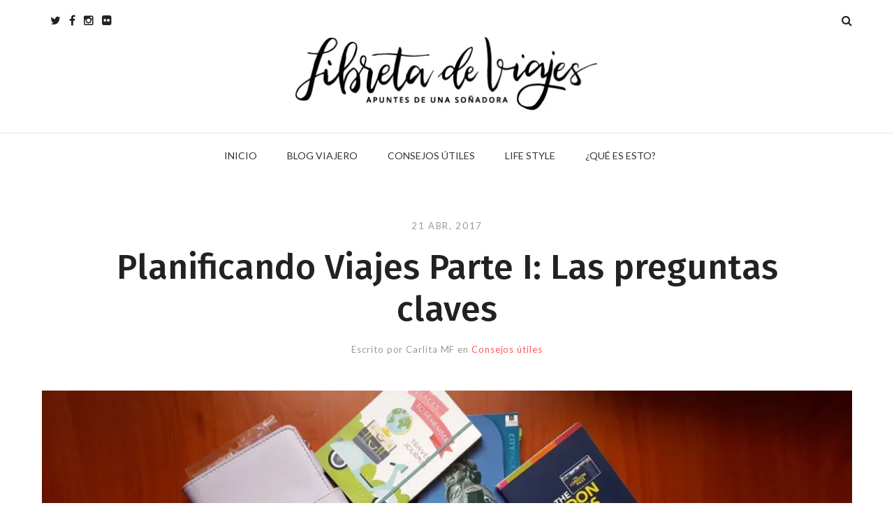

--- FILE ---
content_type: text/html; charset=UTF-8
request_url: https://libretadeviajes.com/consejos-utiles/planificando-viajes-parte-i-las-preguntas-claves/
body_size: 29189
content:
<!DOCTYPE html>
<html lang="es">
<head>
<meta charset="UTF-8">
<meta name="viewport" content="width=device-width, initial-scale=1">
<link rel="profile" href="https://gmpg.org/xfn/11">
<link rel="pingback" href="https://libretadeviajes.com/xmlrpc.php">
<meta name='robots' content='index, follow, max-image-preview:large, max-snippet:-1, max-video-preview:-1' />
	<style>img:is([sizes="auto" i], [sizes^="auto," i]) { contain-intrinsic-size: 3000px 1500px }</style>
	
	<!-- This site is optimized with the Yoast SEO plugin v25.3.1 - https://yoast.com/wordpress/plugins/seo/ -->
	<title>Planificando Viajes Parte I: Las preguntas claves | Libreta de Viajes</title>
	<link rel="canonical" href="https://libretadeviajes.com/consejos-utiles/planificando-viajes-parte-i-las-preguntas-claves/" />
	<meta property="og:locale" content="es_ES" />
	<meta property="og:type" content="article" />
	<meta property="og:title" content="Planificando Viajes Parte I: Las preguntas claves | Libreta de Viajes" />
	<meta property="og:description" content="Como dije en la entrada anterior, me gusta planificar y cuando se refiere a planificar viajes, pues me encanta. Adoro [&hellip;]" />
	<meta property="og:url" content="https://libretadeviajes.com/consejos-utiles/planificando-viajes-parte-i-las-preguntas-claves/" />
	<meta property="og:site_name" content="Libreta de Viajes" />
	<meta property="article:publisher" content="https://www.facebook.com/libretadeviajes/" />
	<meta property="article:published_time" content="2017-04-21T13:00:38+00:00" />
	<meta property="article:modified_time" content="2019-03-31T00:05:33+00:00" />
	<meta property="og:image" content="https://i0.wp.com/libretadeviajes.com/wp-content/uploads/2017/04/planificandoI-header-post.jpg?fit=1920%2C550&ssl=1" />
	<meta property="og:image:width" content="1920" />
	<meta property="og:image:height" content="550" />
	<meta property="og:image:type" content="image/jpeg" />
	<meta name="author" content="Carlita MF" />
	<meta name="twitter:card" content="summary_large_image" />
	<meta name="twitter:creator" content="@libretadeviajes" />
	<meta name="twitter:site" content="@libretadeviajes" />
	<meta name="twitter:label1" content="Escrito por" />
	<meta name="twitter:data1" content="Carlita MF" />
	<meta name="twitter:label2" content="Tiempo de lectura" />
	<meta name="twitter:data2" content="5 minutos" />
	<script type="application/ld+json" class="yoast-schema-graph">{"@context":"https://schema.org","@graph":[{"@type":"WebPage","@id":"https://libretadeviajes.com/consejos-utiles/planificando-viajes-parte-i-las-preguntas-claves/","url":"https://libretadeviajes.com/consejos-utiles/planificando-viajes-parte-i-las-preguntas-claves/","name":"Planificando Viajes Parte I: Las preguntas claves | Libreta de Viajes","isPartOf":{"@id":"https://libretadeviajes.com/#website"},"primaryImageOfPage":{"@id":"https://libretadeviajes.com/consejos-utiles/planificando-viajes-parte-i-las-preguntas-claves/#primaryimage"},"image":{"@id":"https://libretadeviajes.com/consejos-utiles/planificando-viajes-parte-i-las-preguntas-claves/#primaryimage"},"thumbnailUrl":"https://i0.wp.com/libretadeviajes.com/wp-content/uploads/2017/04/planificandoI-header-post.jpg?fit=1920%2C550&ssl=1","datePublished":"2017-04-21T13:00:38+00:00","dateModified":"2019-03-31T00:05:33+00:00","author":{"@id":"https://libretadeviajes.com/#/schema/person/78e60596941058334c5e9d8852d89eb3"},"breadcrumb":{"@id":"https://libretadeviajes.com/consejos-utiles/planificando-viajes-parte-i-las-preguntas-claves/#breadcrumb"},"inLanguage":"es","potentialAction":[{"@type":"ReadAction","target":["https://libretadeviajes.com/consejos-utiles/planificando-viajes-parte-i-las-preguntas-claves/"]}]},{"@type":"ImageObject","inLanguage":"es","@id":"https://libretadeviajes.com/consejos-utiles/planificando-viajes-parte-i-las-preguntas-claves/#primaryimage","url":"https://i0.wp.com/libretadeviajes.com/wp-content/uploads/2017/04/planificandoI-header-post.jpg?fit=1920%2C550&ssl=1","contentUrl":"https://i0.wp.com/libretadeviajes.com/wp-content/uploads/2017/04/planificandoI-header-post.jpg?fit=1920%2C550&ssl=1","width":1920,"height":550},{"@type":"BreadcrumbList","@id":"https://libretadeviajes.com/consejos-utiles/planificando-viajes-parte-i-las-preguntas-claves/#breadcrumb","itemListElement":[{"@type":"ListItem","position":1,"name":"Portada","item":"https://libretadeviajes.com/"},{"@type":"ListItem","position":2,"name":"Planificando Viajes Parte I: Las preguntas claves"}]},{"@type":"WebSite","@id":"https://libretadeviajes.com/#website","url":"https://libretadeviajes.com/","name":"Libreta de Viajes","description":"Apuntes de una soñadora","potentialAction":[{"@type":"SearchAction","target":{"@type":"EntryPoint","urlTemplate":"https://libretadeviajes.com/?s={search_term_string}"},"query-input":{"@type":"PropertyValueSpecification","valueRequired":true,"valueName":"search_term_string"}}],"inLanguage":"es"},{"@type":"Person","@id":"https://libretadeviajes.com/#/schema/person/78e60596941058334c5e9d8852d89eb3","name":"Carlita MF","image":{"@type":"ImageObject","inLanguage":"es","@id":"https://libretadeviajes.com/#/schema/person/image/","url":"https://secure.gravatar.com/avatar/404911103d3f01cb5b0d65cae6e2a276c32dfc542f20c34b8b3492b93b2422ec?s=96&r=g","contentUrl":"https://secure.gravatar.com/avatar/404911103d3f01cb5b0d65cae6e2a276c32dfc542f20c34b8b3492b93b2422ec?s=96&r=g","caption":"Carlita MF"},"sameAs":["https://libretadeviajes.com/"]}]}</script>
	<!-- / Yoast SEO plugin. -->


<link rel='dns-prefetch' href='//secure.gravatar.com' />
<link rel='dns-prefetch' href='//stats.wp.com' />
<link rel='dns-prefetch' href='//fonts.googleapis.com' />
<link rel='dns-prefetch' href='//v0.wordpress.com' />
<link rel='preconnect' href='//i0.wp.com' />
<link rel='preconnect' href='//c0.wp.com' />
<link rel="alternate" type="application/rss+xml" title="Libreta de Viajes &raquo; Feed" href="https://libretadeviajes.com/feed/" />
<link rel="alternate" type="application/rss+xml" title="Libreta de Viajes &raquo; Feed de los comentarios" href="https://libretadeviajes.com/comments/feed/" />
<link rel="alternate" type="application/rss+xml" title="Libreta de Viajes &raquo; Comentario Planificando Viajes Parte I: Las preguntas claves del feed" href="https://libretadeviajes.com/consejos-utiles/planificando-viajes-parte-i-las-preguntas-claves/feed/" />
<script type="text/javascript">
/* <![CDATA[ */
window._wpemojiSettings = {"baseUrl":"https:\/\/s.w.org\/images\/core\/emoji\/16.0.1\/72x72\/","ext":".png","svgUrl":"https:\/\/s.w.org\/images\/core\/emoji\/16.0.1\/svg\/","svgExt":".svg","source":{"concatemoji":"https:\/\/libretadeviajes.com\/wp-includes\/js\/wp-emoji-release.min.js?ver=d8c218394a711312ddf19b3603203219"}};
/*! This file is auto-generated */
!function(s,n){var o,i,e;function c(e){try{var t={supportTests:e,timestamp:(new Date).valueOf()};sessionStorage.setItem(o,JSON.stringify(t))}catch(e){}}function p(e,t,n){e.clearRect(0,0,e.canvas.width,e.canvas.height),e.fillText(t,0,0);var t=new Uint32Array(e.getImageData(0,0,e.canvas.width,e.canvas.height).data),a=(e.clearRect(0,0,e.canvas.width,e.canvas.height),e.fillText(n,0,0),new Uint32Array(e.getImageData(0,0,e.canvas.width,e.canvas.height).data));return t.every(function(e,t){return e===a[t]})}function u(e,t){e.clearRect(0,0,e.canvas.width,e.canvas.height),e.fillText(t,0,0);for(var n=e.getImageData(16,16,1,1),a=0;a<n.data.length;a++)if(0!==n.data[a])return!1;return!0}function f(e,t,n,a){switch(t){case"flag":return n(e,"\ud83c\udff3\ufe0f\u200d\u26a7\ufe0f","\ud83c\udff3\ufe0f\u200b\u26a7\ufe0f")?!1:!n(e,"\ud83c\udde8\ud83c\uddf6","\ud83c\udde8\u200b\ud83c\uddf6")&&!n(e,"\ud83c\udff4\udb40\udc67\udb40\udc62\udb40\udc65\udb40\udc6e\udb40\udc67\udb40\udc7f","\ud83c\udff4\u200b\udb40\udc67\u200b\udb40\udc62\u200b\udb40\udc65\u200b\udb40\udc6e\u200b\udb40\udc67\u200b\udb40\udc7f");case"emoji":return!a(e,"\ud83e\udedf")}return!1}function g(e,t,n,a){var r="undefined"!=typeof WorkerGlobalScope&&self instanceof WorkerGlobalScope?new OffscreenCanvas(300,150):s.createElement("canvas"),o=r.getContext("2d",{willReadFrequently:!0}),i=(o.textBaseline="top",o.font="600 32px Arial",{});return e.forEach(function(e){i[e]=t(o,e,n,a)}),i}function t(e){var t=s.createElement("script");t.src=e,t.defer=!0,s.head.appendChild(t)}"undefined"!=typeof Promise&&(o="wpEmojiSettingsSupports",i=["flag","emoji"],n.supports={everything:!0,everythingExceptFlag:!0},e=new Promise(function(e){s.addEventListener("DOMContentLoaded",e,{once:!0})}),new Promise(function(t){var n=function(){try{var e=JSON.parse(sessionStorage.getItem(o));if("object"==typeof e&&"number"==typeof e.timestamp&&(new Date).valueOf()<e.timestamp+604800&&"object"==typeof e.supportTests)return e.supportTests}catch(e){}return null}();if(!n){if("undefined"!=typeof Worker&&"undefined"!=typeof OffscreenCanvas&&"undefined"!=typeof URL&&URL.createObjectURL&&"undefined"!=typeof Blob)try{var e="postMessage("+g.toString()+"("+[JSON.stringify(i),f.toString(),p.toString(),u.toString()].join(",")+"));",a=new Blob([e],{type:"text/javascript"}),r=new Worker(URL.createObjectURL(a),{name:"wpTestEmojiSupports"});return void(r.onmessage=function(e){c(n=e.data),r.terminate(),t(n)})}catch(e){}c(n=g(i,f,p,u))}t(n)}).then(function(e){for(var t in e)n.supports[t]=e[t],n.supports.everything=n.supports.everything&&n.supports[t],"flag"!==t&&(n.supports.everythingExceptFlag=n.supports.everythingExceptFlag&&n.supports[t]);n.supports.everythingExceptFlag=n.supports.everythingExceptFlag&&!n.supports.flag,n.DOMReady=!1,n.readyCallback=function(){n.DOMReady=!0}}).then(function(){return e}).then(function(){var e;n.supports.everything||(n.readyCallback(),(e=n.source||{}).concatemoji?t(e.concatemoji):e.wpemoji&&e.twemoji&&(t(e.twemoji),t(e.wpemoji)))}))}((window,document),window._wpemojiSettings);
/* ]]> */
</script>
<link rel='stylesheet' id='sbi_styles-css' href='https://libretadeviajes.com/wp-content/plugins/instagram-feed/css/sbi-styles.min.css?ver=6.9.1' type='text/css' media='all' />
<style id='wp-emoji-styles-inline-css' type='text/css'>

	img.wp-smiley, img.emoji {
		display: inline !important;
		border: none !important;
		box-shadow: none !important;
		height: 1em !important;
		width: 1em !important;
		margin: 0 0.07em !important;
		vertical-align: -0.1em !important;
		background: none !important;
		padding: 0 !important;
	}
</style>
<link rel='stylesheet' id='wp-block-library-css' href='https://c0.wp.com/c/6.8.3/wp-includes/css/dist/block-library/style.min.css' type='text/css' media='all' />
<style id='wp-block-library-theme-inline-css' type='text/css'>
.wp-block-audio :where(figcaption){color:#555;font-size:13px;text-align:center}.is-dark-theme .wp-block-audio :where(figcaption){color:#ffffffa6}.wp-block-audio{margin:0 0 1em}.wp-block-code{border:1px solid #ccc;border-radius:4px;font-family:Menlo,Consolas,monaco,monospace;padding:.8em 1em}.wp-block-embed :where(figcaption){color:#555;font-size:13px;text-align:center}.is-dark-theme .wp-block-embed :where(figcaption){color:#ffffffa6}.wp-block-embed{margin:0 0 1em}.blocks-gallery-caption{color:#555;font-size:13px;text-align:center}.is-dark-theme .blocks-gallery-caption{color:#ffffffa6}:root :where(.wp-block-image figcaption){color:#555;font-size:13px;text-align:center}.is-dark-theme :root :where(.wp-block-image figcaption){color:#ffffffa6}.wp-block-image{margin:0 0 1em}.wp-block-pullquote{border-bottom:4px solid;border-top:4px solid;color:currentColor;margin-bottom:1.75em}.wp-block-pullquote cite,.wp-block-pullquote footer,.wp-block-pullquote__citation{color:currentColor;font-size:.8125em;font-style:normal;text-transform:uppercase}.wp-block-quote{border-left:.25em solid;margin:0 0 1.75em;padding-left:1em}.wp-block-quote cite,.wp-block-quote footer{color:currentColor;font-size:.8125em;font-style:normal;position:relative}.wp-block-quote:where(.has-text-align-right){border-left:none;border-right:.25em solid;padding-left:0;padding-right:1em}.wp-block-quote:where(.has-text-align-center){border:none;padding-left:0}.wp-block-quote.is-large,.wp-block-quote.is-style-large,.wp-block-quote:where(.is-style-plain){border:none}.wp-block-search .wp-block-search__label{font-weight:700}.wp-block-search__button{border:1px solid #ccc;padding:.375em .625em}:where(.wp-block-group.has-background){padding:1.25em 2.375em}.wp-block-separator.has-css-opacity{opacity:.4}.wp-block-separator{border:none;border-bottom:2px solid;margin-left:auto;margin-right:auto}.wp-block-separator.has-alpha-channel-opacity{opacity:1}.wp-block-separator:not(.is-style-wide):not(.is-style-dots){width:100px}.wp-block-separator.has-background:not(.is-style-dots){border-bottom:none;height:1px}.wp-block-separator.has-background:not(.is-style-wide):not(.is-style-dots){height:2px}.wp-block-table{margin:0 0 1em}.wp-block-table td,.wp-block-table th{word-break:normal}.wp-block-table :where(figcaption){color:#555;font-size:13px;text-align:center}.is-dark-theme .wp-block-table :where(figcaption){color:#ffffffa6}.wp-block-video :where(figcaption){color:#555;font-size:13px;text-align:center}.is-dark-theme .wp-block-video :where(figcaption){color:#ffffffa6}.wp-block-video{margin:0 0 1em}:root :where(.wp-block-template-part.has-background){margin-bottom:0;margin-top:0;padding:1.25em 2.375em}
</style>
<style id='classic-theme-styles-inline-css' type='text/css'>
/*! This file is auto-generated */
.wp-block-button__link{color:#fff;background-color:#32373c;border-radius:9999px;box-shadow:none;text-decoration:none;padding:calc(.667em + 2px) calc(1.333em + 2px);font-size:1.125em}.wp-block-file__button{background:#32373c;color:#fff;text-decoration:none}
</style>
<link rel='stylesheet' id='mediaelement-css' href='https://c0.wp.com/c/6.8.3/wp-includes/js/mediaelement/mediaelementplayer-legacy.min.css' type='text/css' media='all' />
<link rel='stylesheet' id='wp-mediaelement-css' href='https://c0.wp.com/c/6.8.3/wp-includes/js/mediaelement/wp-mediaelement.min.css' type='text/css' media='all' />
<style id='jetpack-sharing-buttons-style-inline-css' type='text/css'>
.jetpack-sharing-buttons__services-list{display:flex;flex-direction:row;flex-wrap:wrap;gap:0;list-style-type:none;margin:5px;padding:0}.jetpack-sharing-buttons__services-list.has-small-icon-size{font-size:12px}.jetpack-sharing-buttons__services-list.has-normal-icon-size{font-size:16px}.jetpack-sharing-buttons__services-list.has-large-icon-size{font-size:24px}.jetpack-sharing-buttons__services-list.has-huge-icon-size{font-size:36px}@media print{.jetpack-sharing-buttons__services-list{display:none!important}}.editor-styles-wrapper .wp-block-jetpack-sharing-buttons{gap:0;padding-inline-start:0}ul.jetpack-sharing-buttons__services-list.has-background{padding:1.25em 2.375em}
</style>
<style id='global-styles-inline-css' type='text/css'>
:root{--wp--preset--aspect-ratio--square: 1;--wp--preset--aspect-ratio--4-3: 4/3;--wp--preset--aspect-ratio--3-4: 3/4;--wp--preset--aspect-ratio--3-2: 3/2;--wp--preset--aspect-ratio--2-3: 2/3;--wp--preset--aspect-ratio--16-9: 16/9;--wp--preset--aspect-ratio--9-16: 9/16;--wp--preset--color--black: #000000;--wp--preset--color--cyan-bluish-gray: #abb8c3;--wp--preset--color--white: #ffffff;--wp--preset--color--pale-pink: #f78da7;--wp--preset--color--vivid-red: #cf2e2e;--wp--preset--color--luminous-vivid-orange: #ff6900;--wp--preset--color--luminous-vivid-amber: #fcb900;--wp--preset--color--light-green-cyan: #7bdcb5;--wp--preset--color--vivid-green-cyan: #00d084;--wp--preset--color--pale-cyan-blue: #8ed1fc;--wp--preset--color--vivid-cyan-blue: #0693e3;--wp--preset--color--vivid-purple: #9b51e0;--wp--preset--gradient--vivid-cyan-blue-to-vivid-purple: linear-gradient(135deg,rgba(6,147,227,1) 0%,rgb(155,81,224) 100%);--wp--preset--gradient--light-green-cyan-to-vivid-green-cyan: linear-gradient(135deg,rgb(122,220,180) 0%,rgb(0,208,130) 100%);--wp--preset--gradient--luminous-vivid-amber-to-luminous-vivid-orange: linear-gradient(135deg,rgba(252,185,0,1) 0%,rgba(255,105,0,1) 100%);--wp--preset--gradient--luminous-vivid-orange-to-vivid-red: linear-gradient(135deg,rgba(255,105,0,1) 0%,rgb(207,46,46) 100%);--wp--preset--gradient--very-light-gray-to-cyan-bluish-gray: linear-gradient(135deg,rgb(238,238,238) 0%,rgb(169,184,195) 100%);--wp--preset--gradient--cool-to-warm-spectrum: linear-gradient(135deg,rgb(74,234,220) 0%,rgb(151,120,209) 20%,rgb(207,42,186) 40%,rgb(238,44,130) 60%,rgb(251,105,98) 80%,rgb(254,248,76) 100%);--wp--preset--gradient--blush-light-purple: linear-gradient(135deg,rgb(255,206,236) 0%,rgb(152,150,240) 100%);--wp--preset--gradient--blush-bordeaux: linear-gradient(135deg,rgb(254,205,165) 0%,rgb(254,45,45) 50%,rgb(107,0,62) 100%);--wp--preset--gradient--luminous-dusk: linear-gradient(135deg,rgb(255,203,112) 0%,rgb(199,81,192) 50%,rgb(65,88,208) 100%);--wp--preset--gradient--pale-ocean: linear-gradient(135deg,rgb(255,245,203) 0%,rgb(182,227,212) 50%,rgb(51,167,181) 100%);--wp--preset--gradient--electric-grass: linear-gradient(135deg,rgb(202,248,128) 0%,rgb(113,206,126) 100%);--wp--preset--gradient--midnight: linear-gradient(135deg,rgb(2,3,129) 0%,rgb(40,116,252) 100%);--wp--preset--font-size--small: 13px;--wp--preset--font-size--medium: 20px;--wp--preset--font-size--large: 36px;--wp--preset--font-size--x-large: 42px;--wp--preset--spacing--20: 0.44rem;--wp--preset--spacing--30: 0.67rem;--wp--preset--spacing--40: 1rem;--wp--preset--spacing--50: 1.5rem;--wp--preset--spacing--60: 2.25rem;--wp--preset--spacing--70: 3.38rem;--wp--preset--spacing--80: 5.06rem;--wp--preset--shadow--natural: 6px 6px 9px rgba(0, 0, 0, 0.2);--wp--preset--shadow--deep: 12px 12px 50px rgba(0, 0, 0, 0.4);--wp--preset--shadow--sharp: 6px 6px 0px rgba(0, 0, 0, 0.2);--wp--preset--shadow--outlined: 6px 6px 0px -3px rgba(255, 255, 255, 1), 6px 6px rgba(0, 0, 0, 1);--wp--preset--shadow--crisp: 6px 6px 0px rgba(0, 0, 0, 1);}:where(.is-layout-flex){gap: 0.5em;}:where(.is-layout-grid){gap: 0.5em;}body .is-layout-flex{display: flex;}.is-layout-flex{flex-wrap: wrap;align-items: center;}.is-layout-flex > :is(*, div){margin: 0;}body .is-layout-grid{display: grid;}.is-layout-grid > :is(*, div){margin: 0;}:where(.wp-block-columns.is-layout-flex){gap: 2em;}:where(.wp-block-columns.is-layout-grid){gap: 2em;}:where(.wp-block-post-template.is-layout-flex){gap: 1.25em;}:where(.wp-block-post-template.is-layout-grid){gap: 1.25em;}.has-black-color{color: var(--wp--preset--color--black) !important;}.has-cyan-bluish-gray-color{color: var(--wp--preset--color--cyan-bluish-gray) !important;}.has-white-color{color: var(--wp--preset--color--white) !important;}.has-pale-pink-color{color: var(--wp--preset--color--pale-pink) !important;}.has-vivid-red-color{color: var(--wp--preset--color--vivid-red) !important;}.has-luminous-vivid-orange-color{color: var(--wp--preset--color--luminous-vivid-orange) !important;}.has-luminous-vivid-amber-color{color: var(--wp--preset--color--luminous-vivid-amber) !important;}.has-light-green-cyan-color{color: var(--wp--preset--color--light-green-cyan) !important;}.has-vivid-green-cyan-color{color: var(--wp--preset--color--vivid-green-cyan) !important;}.has-pale-cyan-blue-color{color: var(--wp--preset--color--pale-cyan-blue) !important;}.has-vivid-cyan-blue-color{color: var(--wp--preset--color--vivid-cyan-blue) !important;}.has-vivid-purple-color{color: var(--wp--preset--color--vivid-purple) !important;}.has-black-background-color{background-color: var(--wp--preset--color--black) !important;}.has-cyan-bluish-gray-background-color{background-color: var(--wp--preset--color--cyan-bluish-gray) !important;}.has-white-background-color{background-color: var(--wp--preset--color--white) !important;}.has-pale-pink-background-color{background-color: var(--wp--preset--color--pale-pink) !important;}.has-vivid-red-background-color{background-color: var(--wp--preset--color--vivid-red) !important;}.has-luminous-vivid-orange-background-color{background-color: var(--wp--preset--color--luminous-vivid-orange) !important;}.has-luminous-vivid-amber-background-color{background-color: var(--wp--preset--color--luminous-vivid-amber) !important;}.has-light-green-cyan-background-color{background-color: var(--wp--preset--color--light-green-cyan) !important;}.has-vivid-green-cyan-background-color{background-color: var(--wp--preset--color--vivid-green-cyan) !important;}.has-pale-cyan-blue-background-color{background-color: var(--wp--preset--color--pale-cyan-blue) !important;}.has-vivid-cyan-blue-background-color{background-color: var(--wp--preset--color--vivid-cyan-blue) !important;}.has-vivid-purple-background-color{background-color: var(--wp--preset--color--vivid-purple) !important;}.has-black-border-color{border-color: var(--wp--preset--color--black) !important;}.has-cyan-bluish-gray-border-color{border-color: var(--wp--preset--color--cyan-bluish-gray) !important;}.has-white-border-color{border-color: var(--wp--preset--color--white) !important;}.has-pale-pink-border-color{border-color: var(--wp--preset--color--pale-pink) !important;}.has-vivid-red-border-color{border-color: var(--wp--preset--color--vivid-red) !important;}.has-luminous-vivid-orange-border-color{border-color: var(--wp--preset--color--luminous-vivid-orange) !important;}.has-luminous-vivid-amber-border-color{border-color: var(--wp--preset--color--luminous-vivid-amber) !important;}.has-light-green-cyan-border-color{border-color: var(--wp--preset--color--light-green-cyan) !important;}.has-vivid-green-cyan-border-color{border-color: var(--wp--preset--color--vivid-green-cyan) !important;}.has-pale-cyan-blue-border-color{border-color: var(--wp--preset--color--pale-cyan-blue) !important;}.has-vivid-cyan-blue-border-color{border-color: var(--wp--preset--color--vivid-cyan-blue) !important;}.has-vivid-purple-border-color{border-color: var(--wp--preset--color--vivid-purple) !important;}.has-vivid-cyan-blue-to-vivid-purple-gradient-background{background: var(--wp--preset--gradient--vivid-cyan-blue-to-vivid-purple) !important;}.has-light-green-cyan-to-vivid-green-cyan-gradient-background{background: var(--wp--preset--gradient--light-green-cyan-to-vivid-green-cyan) !important;}.has-luminous-vivid-amber-to-luminous-vivid-orange-gradient-background{background: var(--wp--preset--gradient--luminous-vivid-amber-to-luminous-vivid-orange) !important;}.has-luminous-vivid-orange-to-vivid-red-gradient-background{background: var(--wp--preset--gradient--luminous-vivid-orange-to-vivid-red) !important;}.has-very-light-gray-to-cyan-bluish-gray-gradient-background{background: var(--wp--preset--gradient--very-light-gray-to-cyan-bluish-gray) !important;}.has-cool-to-warm-spectrum-gradient-background{background: var(--wp--preset--gradient--cool-to-warm-spectrum) !important;}.has-blush-light-purple-gradient-background{background: var(--wp--preset--gradient--blush-light-purple) !important;}.has-blush-bordeaux-gradient-background{background: var(--wp--preset--gradient--blush-bordeaux) !important;}.has-luminous-dusk-gradient-background{background: var(--wp--preset--gradient--luminous-dusk) !important;}.has-pale-ocean-gradient-background{background: var(--wp--preset--gradient--pale-ocean) !important;}.has-electric-grass-gradient-background{background: var(--wp--preset--gradient--electric-grass) !important;}.has-midnight-gradient-background{background: var(--wp--preset--gradient--midnight) !important;}.has-small-font-size{font-size: var(--wp--preset--font-size--small) !important;}.has-medium-font-size{font-size: var(--wp--preset--font-size--medium) !important;}.has-large-font-size{font-size: var(--wp--preset--font-size--large) !important;}.has-x-large-font-size{font-size: var(--wp--preset--font-size--x-large) !important;}
:where(.wp-block-post-template.is-layout-flex){gap: 1.25em;}:where(.wp-block-post-template.is-layout-grid){gap: 1.25em;}
:where(.wp-block-columns.is-layout-flex){gap: 2em;}:where(.wp-block-columns.is-layout-grid){gap: 2em;}
:root :where(.wp-block-pullquote){font-size: 1.5em;line-height: 1.6;}
</style>
<link rel='stylesheet' id='aspen-style-css' href='https://libretadeviajes.com/wp-content/themes/aspen/style.css?ver=d8c218394a711312ddf19b3603203219' type='text/css' media='all' />
<link rel='stylesheet' id='aspen-fontawesome-css' href='https://libretadeviajes.com/wp-content/themes/aspen/assets/css/font-awesome.min.css?ver=d8c218394a711312ddf19b3603203219' type='text/css' media='all' />
<style id='akismet-widget-style-inline-css' type='text/css'>

			.a-stats {
				--akismet-color-mid-green: #357b49;
				--akismet-color-white: #fff;
				--akismet-color-light-grey: #f6f7f7;

				max-width: 350px;
				width: auto;
			}

			.a-stats * {
				all: unset;
				box-sizing: border-box;
			}

			.a-stats strong {
				font-weight: 600;
			}

			.a-stats a.a-stats__link,
			.a-stats a.a-stats__link:visited,
			.a-stats a.a-stats__link:active {
				background: var(--akismet-color-mid-green);
				border: none;
				box-shadow: none;
				border-radius: 8px;
				color: var(--akismet-color-white);
				cursor: pointer;
				display: block;
				font-family: -apple-system, BlinkMacSystemFont, 'Segoe UI', 'Roboto', 'Oxygen-Sans', 'Ubuntu', 'Cantarell', 'Helvetica Neue', sans-serif;
				font-weight: 500;
				padding: 12px;
				text-align: center;
				text-decoration: none;
				transition: all 0.2s ease;
			}

			/* Extra specificity to deal with TwentyTwentyOne focus style */
			.widget .a-stats a.a-stats__link:focus {
				background: var(--akismet-color-mid-green);
				color: var(--akismet-color-white);
				text-decoration: none;
			}

			.a-stats a.a-stats__link:hover {
				filter: brightness(110%);
				box-shadow: 0 4px 12px rgba(0, 0, 0, 0.06), 0 0 2px rgba(0, 0, 0, 0.16);
			}

			.a-stats .count {
				color: var(--akismet-color-white);
				display: block;
				font-size: 1.5em;
				line-height: 1.4;
				padding: 0 13px;
				white-space: nowrap;
			}
		
</style>
<link rel='stylesheet' id='tf-google-webfont-lato-css' href='//fonts.googleapis.com/css?family=Lato%3Ainherit%2C400&#038;subset=latin%2Clatin-ext&#038;ver=d8c218394a711312ddf19b3603203219' type='text/css' media='all' />
<link rel='stylesheet' id='tf-google-webfont-sacramento-css' href='//fonts.googleapis.com/css?family=Sacramento%3A700%2C400&#038;subset=latin%2Clatin-ext&#038;ver=d8c218394a711312ddf19b3603203219' type='text/css' media='all' />
<link rel='stylesheet' id='tf-google-webfont-fira-sans-css' href='//fonts.googleapis.com/css?family=Fira+Sans%3A500%2C400%2C300italic%2C600%2Cinherit&#038;subset=latin%2Clatin-ext&#038;ver=d8c218394a711312ddf19b3603203219' type='text/css' media='all' />
<script type="text/javascript" src="https://c0.wp.com/c/6.8.3/wp-includes/js/jquery/jquery.min.js" id="jquery-core-js"></script>
<script type="text/javascript" src="https://c0.wp.com/c/6.8.3/wp-includes/js/jquery/jquery-migrate.min.js" id="jquery-migrate-js"></script>
<script type="text/javascript" src="https://libretadeviajes.com/wp-content/themes/aspen/assets/js/swiper.min.js?ver=d8c218394a711312ddf19b3603203219" id="swiper-js"></script>
<script type="text/javascript" src="https://libretadeviajes.com/wp-content/themes/aspen/assets/js/simplelightbox.min.js?ver=d8c218394a711312ddf19b3603203219" id="simplelightbox-js"></script>
<script type="text/javascript" src="https://libretadeviajes.com/wp-content/themes/aspen/assets/js/featherlight-pack.min.js?ver=d8c218394a711312ddf19b3603203219" id="featherlight-js"></script>
<link rel="https://api.w.org/" href="https://libretadeviajes.com/wp-json/" /><link rel="alternate" title="JSON" type="application/json" href="https://libretadeviajes.com/wp-json/wp/v2/posts/827" /><link rel="EditURI" type="application/rsd+xml" title="RSD" href="https://libretadeviajes.com/xmlrpc.php?rsd" />

<link rel='shortlink' href='https://wp.me/p5Bpfc-dl' />
<link rel="alternate" title="oEmbed (JSON)" type="application/json+oembed" href="https://libretadeviajes.com/wp-json/oembed/1.0/embed?url=https%3A%2F%2Flibretadeviajes.com%2Fconsejos-utiles%2Fplanificando-viajes-parte-i-las-preguntas-claves%2F" />
<link rel="alternate" title="oEmbed (XML)" type="text/xml+oembed" href="https://libretadeviajes.com/wp-json/oembed/1.0/embed?url=https%3A%2F%2Flibretadeviajes.com%2Fconsejos-utiles%2Fplanificando-viajes-parte-i-las-preguntas-claves%2F&#038;format=xml" />
<link rel='dns-prefetch' href='https://i0.wp.com/'><link rel='preconnect' href='https://i0.wp.com/' crossorigin><link rel='dns-prefetch' href='https://i1.wp.com/'><link rel='preconnect' href='https://i1.wp.com/' crossorigin><link rel='dns-prefetch' href='https://i2.wp.com/'><link rel='preconnect' href='https://i2.wp.com/' crossorigin><link rel='dns-prefetch' href='https://i3.wp.com/'><link rel='preconnect' href='https://i3.wp.com/' crossorigin>	<style>img#wpstats{display:none}</style>
		<link rel="icon" href="https://i0.wp.com/libretadeviajes.com/wp-content/uploads/2017/02/favicon-1.png?fit=32%2C32&#038;ssl=1" sizes="32x32" />
<link rel="icon" href="https://i0.wp.com/libretadeviajes.com/wp-content/uploads/2017/02/favicon-1.png?fit=192%2C192&#038;ssl=1" sizes="192x192" />
<link rel="apple-touch-icon" href="https://i0.wp.com/libretadeviajes.com/wp-content/uploads/2017/02/favicon-1.png?fit=180%2C180&#038;ssl=1" />
<meta name="msapplication-TileImage" content="https://i0.wp.com/libretadeviajes.com/wp-content/uploads/2017/02/favicon-1.png?fit=270%2C270&#038;ssl=1" />
<style id='tf-aspen'>body,input[type=text],textarea,input[type=email],input[type=password],input[type=tel],input[type=url],input[type=search],input[type=date],.wpcf7 select,.tagcloud a,#footer-widgets .tagcloud a,input[type="submit"],button[type="submit"],#wp-calendar caption,.description p,.blog-style-grid #blog-posts-overview .blog-post-summary blockquote p,.blog-style-masonry #blog-posts-overview .blog-post-summary blockquote p,.blog-style-split #blog-posts-overview .blog-post-summary blockquote p,.pagination-overlay h4,#similar-posts h4,.gform_description,.gform_wrapper .top_label .gfield_label,.gfield input,.gfield textarea,.gfield select,blockquote footer cite,blockquote cite,.nav-button,.close,.fullscreen-menu-open #header-search a.search-trigger,#comments .comment-list .comment blockquote p,#respond h3#reply-title small,.wp-block-latest-comments__comment-excerpt p{font-family:"Lato";font-size:16px;font-weight:inherit;font-style:normal;line-height:1.7em;color:#222;}.wp-block-pullquote cite,.wp-block-pullquote footer,.wp-block-pullquote__citation,.wp-block-quote.is-large cite,.wp-block-quote.is-large footer,.wp-block-quote.is-style-large cite,.wp-block-quote.is-style-large footer,.wp-block-quote cite,.wp-block-quote footer,.wp-block-quote__citation,.wp-block-pullquote cite,.wp-block-pullquote footer,.wp-block-pullquote__citation{font-size:16px !important;}#logo h1,.header-transparent.has-banner-background #site-header .shrink-sticky #logo h1{font-family:"Sacramento";font-size:50px;font-weight:700;font-style:normal;line-height:1.5em;color:#222;}#logo h2,.header-transparent.has-banner-background #site-header .shrink-sticky #logo h2{font-family:inherit;font-size:inherit;font-weight:inherit;font-style:normal;line-height:1em;color:#222;}#header-bottom nav li a,#header-bottom nav li ul.sub-menu li a,.header-transparent.has-banner-background #site-header .sub-menu a,.header-transparent.banner-type-slider.slider-style-full-width.has-banner-background #site-header .sub-menu a,.header-style-five #header-sidebar-push .cbp-spmenu-vertical a,.header-style-six #header-fullscreen.cbp-spmenu a,#header-sidebar #main-navigation a,.blog.header-style-one.header-transparent.header-solid #site-header .sub-menu a,.blog.header-style-two.header-transparent.header-solid #site-header .sub-menu a,.blog.header-style-three.header-transparent.header-solid #site-header .sub-menu a{font-family:"Lato";font-size:14px;font-weight:normal;font-style:normal;line-height:1.6em;color:#333;}h1,#comments .comment-list .comment h1{font-family:"Fira Sans";font-size:50px;font-weight:500;font-style:normal;line-height:1.2em;color:#222;}h2,#comments .comment-list .comment h2,.blog-post-summary h2{font-family:"Fira Sans";font-size:38px;font-weight:500;font-style:normal;line-height:1.2em;color:#222;}.blog-post-letter{font-family:"Fira Sans";}.blog-post-summary h2 a{color:#222;}h3,#comments .comment-list .comment h3,.blog-post-summary-content h3{font-family:"Fira Sans";font-size:24px;font-weight:500;font-style:normal;line-height:1.2em;color:#222;}.blog-post-summary h3 a{color:#222;}h4,#comments .comment-list .comment h4{font-family:"Fira Sans";font-size:18px;font-weight:500;font-style:normal;line-height:1.3em;color:#222;}h5,#comments .comment-list .comment h5{font-family:"Fira Sans";font-size:16px;font-weight:normal;font-style:normal;line-height:1.3em;color:#222;}h6,#comments .comment-list .comment h6{font-family:"Fira Sans";font-size:13px;font-weight:normal;font-style:normal;line-height:1.3em;color:#222;}.single-post .blog-content .col-3-4 blockquote,.blog-style-journal .blog-post-summary-journal blockquote,.page article.page blockquote,.blog-style-minimal .blog-post-summary .quote p,blockquote p,a blockquote p{font-family:"Fira Sans";font-size:28px;font-weight:300;font-style:italic;line-height:1.3em;color:#222;}h3.widget-title,h3.blog-section-title,#comments h3,.woocommerce-Tabs-panel h2,.related.products h2,span#reply-title,h3.widget-title a{font-family:"Fira Sans";font-size:14px;font-weight:600;font-style:normal;line-height:1.5em;color:#222;}#site-footer,#site-footer a{font-family:"Fira Sans";font-size:13px;font-weight:inherit;font-style:normal;line-height:1.5em;color:#999;}.header-transparent.has-banner-background.fullscreen-menu-open #site-header #header-icons .nav-button span,.header-transparent.has-banner-background #site-header #header-bottom.shrink-sticky #header-icons .nav-button span,.nav-button span,.close span,.banner-type-slider .nav-button.open span,#header-bottom.shrink-sticky .nav-button span,.woocommerce-mini-cart__buttons a.wc-forward,.products .product .soldout,.product .soldout,.header-transparent.has-banner-background #site-header #header-icons .nav-button span,.header-transparent.has-banner-background #site-header #header-icons .nav-button .close span,.banner-type-slider #show-mobile.nav-button span,.banner-type-slider .nav-button span,.header-transparent.has-banner-background #show-mobile span{background:#222;}#site-header a,.swiper-slide-overlay a.more-link:hover,.aspen-recent-posts ul li a,#footer-widgets .aspen-recent-posts ul li a,.aspen-recent-comments ul li a,#footer-widgets .aspen-recent-comments ul li a,.woocommerce-tabs a,#pagination-category a,.woocommerce-pagination a,.comment_name a,.comment_name,.header-style-five.header-transparent.header-solid #header-icons a,.header-style-six.header-transparent.header-solid #header-icons a,.widget_archive a,.widget_categories a,.widget_pages a,.widget_meta a,.widget_nav_menu a,#footer-widgets .widget_archive a,#footer-widgets .widget_categories a,#footer-widgets .widget_pages a,#footer-widgets .widget_meta a,#footer-widgets .widget_nav_menu a{color:#222;}#header-bottom.shrink-sticky nav li a,#site-header #header-bottom.shrink-sticky a,#header-cart .widget_shopping_cart_content ul.cart_list li a,#header-cart .woocommerce-mini-cart__total.total,.header-style-seven.banner-type-slider #site-header #header-bottom.shrink-sticky #header-cart .widget_shopping_cart_content ul.cart_list li a,h3.widget-title a{color:#222 !important;}#main-navigation a:before{border-color:#222;}a,#sidebar a:hover,#footer-widgets a,#site-footer a:hover,#footer-widgets a:hover,#footer-widgets ul li a,#similar-posts a:hover h4,.gallery-categories a:hover,.blog .blog-post-summary-content h3 a:hover,#blog-posts-overview h3 a:hover,.blog-post-summary h2 a:hover,#pagination-category a:hover,#pagination-category span.current,.blog-post-meta a:hover,.single-format-quote .blog-header-content footer,.blog-post-category a,#post-tags a:hover,.aspen-recent-comments a .comment-author,.header-style-four #site-header #site-header-inner #nav-html a,.header-style-five.header-solid #header-sidebar-push #nav-html a,.header-style-six #header-fullscreen-content a:hover,.aspen-bio-block .social-icons a:hover,#sidebar .widget .aspen-bio-block ul.social-icons li a:hover,#sidebar .aspen-recent-posts .post-category a,#footer-widgets .widget .aspen-bio-block ul.social-icons li a:hover,#footer-widgets .aspen-recent-posts .post-category a,.woocommerce-MyAccount-navigation .is-active a,.header-style-one.header-solid #site-header #site-header-inner a:hover,.header-style-two.header-solid #site-header #site-header-inner a:hover,.header-style-three.header-solid #site-header #site-header-inner a:hover,#footer-widgets .aspen-recent-posts ul li a:hover,#footer-widgets .aspen-recent-comments ul li a:hover,.header-style-four #site-header #site-header-inner a:hover,.header-style-five #header-sidebar-push a:hover,.header-style-six.header-transparent.has-banner-background #site-header #main-navigation a:hover,#site-header #main-navigation .sub-menu a:hover,#site-header .shrink-sticky.shrink #main-navigation .sub-menu a:hover,.woocommerce-pagination span.current,.woocommerce-pagination a:hover,.single-product p.price,a.more-link:hover,a.blog-read-more:hover,.blog-post-summary .social-icons a:hover,#blog-post-bottom-meta .social-icons a:hover,#author-info .social-icons a:hover,#pagination-single a h4,.products .product a.add_to_cart_button:hover,.products .product a.ajax_add_to_cart:hover,.products .product a:hover,#site-wrapper .products .product .product-options a.button.add_to_cart_button:hover,#site-wrapper .products .product .product-options a.button.ajax_add_to_cart:hover,.header-style-eight #header-box-bottom a:hover,.header-style-eight #header-box-top a:hover,.header-style-five.header-transparent.header-solid #header-icons a:hover,.header-style-six.header-transparent.header-solid #header-icons a:hover,#site-wrapper .products .product .product-options a.button.product_type_simple:hover,.widget_archive a:hover,.widget_categories a:hover,.widget_pages a:hover,.widget_meta a:hover,.widget_nav_menu a:hover{color:#ff565c;}#header-bottom.shrink-sticky nav li a:hover,#site-header #header-bottom.shrink-sticky a:hover,.header-style-seven #header-box-top a:hover,.header-style-seven #header-box-top #header-search a.search-trigger:hover,.current-menu-item > a,#header-bottom.shrink-sticky nav li.current-menu-item > a,#site-header #header-bottom.shrink-sticky li.current-menu-item > a,.wp-block a{color:#ff565c !important;}.header-style-one #main-navigation .sub-menu,.header-style-two #main-navigation .sub-menu,.header-style-three #main-navigation .sub-menu,.header-style-seven #main-navigation .sub-menu,.header-style-eight #main-navigation .sub-menu,a.more-link span:before,.blog-style-split a.more-link span:before,.blog-style-minimal a.more-link span:before,input[type=text]:focus,textarea:focus,input[type=email]:focus,input[type=password]:focus,input[type=tel]:focus,input[type=url]:focus,input[type=search]:focus,input[type=date]:focus,#header-cart-notification,#header-cart .widget_shopping_cart_content,.single-post .blog-content .col-3-4 blockquote.wp-block-quote.is-style-large{border-color:#ff565c;}.blog-post-link .link p:after,.blog-post-link .link:before,h3.widget-title:after,h3.blog-section-title:after,#comments h3:after,.woocommerce-Tabs-panel h2:after,.related.products h2:after,span#reply-title:after,[class*="slider-style-two-columns-"] #banner-slider a.more-link:before,[class*="slider-style-three-columns-"] #banner-slider a.more-link:before,[class*="slider-style-four-columns-"] #banner-slider a.more-link:before,.single-post .blog-content .col-3-4 blockquote:before,.single-post .blog-content .col-3-4 blockquote:after,.blog-style-journal .blog-post-summary-journal blockquote:before,.blog-style-journal .blog-post-summary-journal blockquote:after,.page article.page blockquote:before,.page article.page blockquote:after,.wpcf7 [type="submit"]:hover,#header-cart-total,input[type="submit"],.gform_footer [type="submit"],.widget_mc4wp_form_widget input[type="submit"],.place-order button,button,.button,.widget_categories li .children li:before,.widget_pages li .children li:before,.widget_nav_menu li .sub-menu li:before{background:#ff565c;}.no-post-thumbnail .blog-grid-content .blog-post-image,.products .product .onsale,.single .onsale,.single_add_to_cart_button,.woocommerce-mini-cart__buttons a.checkout,.widget_price_filter .price_slider_amount .button,.woocommerce-message a,.wc-proceed-to-checkout a,.shop_table .actions .coupon input[type="submit"],input#place_order,.woocommerce-account input[type="submit"],.place-order button#place_order,.widget_search form:after,.widget_product_search form:after,.no-results.not-found form:after,.woocommerce-form-login.login button[type="submit"],.woocommerce-form-coupon button[type="submit"]{/*Background comes from Main Link Color*/background:#ff565c !important;color:#fff !important;}.no-post-thumbnail .blog-grid-content .blog-post-image a,.woocommerce-mini-cart__buttons a.wc-forward{color:#fff !important;}a:hover{color:#ff3f46;}#site-wrapper input[type="submit"]:hover,#respond input[type="submit"]:hover,.gform_footer [type="submit"]:hover,#site-wrapper .widget_mc4wp_form_widget input[type="submit"]:hover,.place-order button:hover,#site-wrapper button:hover,#site-wrapper .button:hover,#site-wrapper button[type="submit"]:hover,.woocommerce-mini-cart__buttons a.checkout:hover,.widget_price_filter .price_slider_amount .button:hover,.place-order button#place_order:hover,.shop_table .actions .coupon input[type="submit"]:hover{background:#ff3f46 !important;color:#fff;}#site-wrapper .products .product .product-options a.button.add_to_cart_button:hover,#site-wrapper .products .product .product-options a.button.ajax_add_to_cart:hover,#site-wrapper .products .product .product-options a.button.product_type_simple:hover{background:none !important;}</style></head>

<body data-rsssl=1 class="wp-singular post-template-default single single-post postid-827 single-format-standard wp-embed-responsive wp-theme-aspen blog-has-sharing-icons has-post-thumbnail post-item--1 no-blocks header-style-eight design-default has-menu header-align-center header-sticky header-solid header-capitalized feature-first-post no-banner-background has-logo has-logo-primary has-sidebar sidebar-position-right">

			<!--Start of Search Header-->
			<div id="search-header">
				<button class="close"><i class="fa fa-times"></i></button>
				<form method="get" class="search-form overlay overlay-scale" action="https://libretadeviajes.com">
					<input type="search" id="search-overlay-input" class="search-field" placeholder="Search &hellip;" value="" name="s" autofocus>
					<input type="submit" class="search-submit" value="">
					<span class="search-icon"></span>
				</form>
			</div>
			<!--End of Search Header-->
			
<button id="show-mobile" class="nav-button nav-button-trigger">
					<span></span>
					<span></span>
					<span></span>
					<span></span>
		</button><nav id="mobile-navigation-container" class="hidden"><ul id="mobile-navigation" class="sm sm-aspen"><li id="menu-item-788" class="menu-item menu-item-type-custom menu-item-object-custom menu-item-home menu-item-788"><a href="https://libretadeviajes.com">Inicio</a></li>
<li id="menu-item-777" class="menu-item menu-item-type-taxonomy menu-item-object-category menu-item-777"><a href="https://libretadeviajes.com/category/blog-viajero/">Blog Viajero</a></li>
<li id="menu-item-778" class="menu-item menu-item-type-taxonomy menu-item-object-category current-post-ancestor current-menu-parent current-post-parent menu-item-778"><a href="https://libretadeviajes.com/category/consejos-utiles/">Consejos útiles</a></li>
<li id="menu-item-780" class="menu-item menu-item-type-taxonomy menu-item-object-category menu-item-780"><a href="https://libretadeviajes.com/category/life-style/">Life Style</a></li>
<li id="menu-item-783" class="menu-item menu-item-type-post_type menu-item-object-page menu-item-has-children menu-item-783"><a href="https://libretadeviajes.com/que-es-esto/">¿Qué es esto?</a>
<ul class="sub-menu">
	<li id="menu-item-790" class="menu-item menu-item-type-post_type menu-item-object-page menu-item-790"><a href="https://libretadeviajes.com/que-es-esto/sobre-mi/">Sobre mí</a></li>
	<li id="menu-item-1033" class="menu-item menu-item-type-post_type menu-item-object-page menu-item-privacy-policy menu-item-1033"><a rel="privacy-policy" href="https://libretadeviajes.com/que-es-esto/politica-de-privacidad/">Política de privacidad</a></li>
</ul>
</li>
<li><form method="get" class="search-form" action="https://libretadeviajes.com">
					<input type="search" id="search-mobile" class="search-field" placeholder="Search &hellip;" value="" name="s">
					<input type="submit" class="search-submit" value="">
				</form></li><li><ol class="social-media"><li><a href="https://twitter.com/libretadeviajes"><i class="fa fa-twitter fa-1x"></i></a></li><li><a href="https://www.facebook.com/libretadeviajes/"><i class="fa fa-facebook fa-1x"></i></a></li><li><a href="https://www.instagram.com/libretadeviajes_blog/"><i class="fa fa-instagram fa-1x"></i></a></li><li><a href="https://www.flickr.com/photos/yukiko-chan/"><i class="fa fa-flickr fa-1x"></i></a></li></ol></li></ul></nav>
<!--Start of Site-->
<div id="site-wrapper">

<!--Start of Site Header-->
<header id="site-header">
	<!--Start of Site Header Inner-->
	<div id="site-header-inner">
		<!--Start of Header Bottom-->
		<div id="header-bottom" class="navigation-elements row-menu">
			<div id="header-bottom-inner">

				<div id="header-box-top">
					<div id="header-box-left">
						<!--Start of Header Icons-->
						<aside id="header-icons">
							<ul class="social-media"><li><a href="https://twitter.com/libretadeviajes"><i class="fa fa-twitter fa-1x"></i></a></li><li><a href="https://www.facebook.com/libretadeviajes/"><i class="fa fa-facebook fa-1x"></i></a></li><li><a href="https://www.instagram.com/libretadeviajes_blog/"><i class="fa fa-instagram fa-1x"></i></a></li><li><a href="https://www.flickr.com/photos/yukiko-chan/"><i class="fa fa-flickr fa-1x"></i></a></li></ul>						</aside>
						<!--End of Header Icons-->
					</div>
					<div id="header-box-right">
						<!--Start of Header Icons-->
						<aside id="header-icons-second">
																	<!--Search-->
			<div id="header-search">
				<a href="#search-header" class="search-trigger"><i class="fa fa-search"></i></a>
			</div>
			<!--End of Search-->
									</aside>
						<!--End of Header Icons-->
					</div>
				</div>
				<div id="header-box-bottom">

					<!--Start of Logo-->
					<div id="logo">
						<a href="https://libretadeviajes.com"><img src="https://i0.wp.com/libretadeviajes.com/wp-content/uploads/2019/03/ldv-logo2-sitio.png?fit=469%2C111&#038;ssl=1" alt="" id="logo-primary" /></a>																	</div>
					<!--End of Logo-->

					<!--Start of Navigation-->
					<nav id="main-navigation" class="menu-menu-principal-container"><ul id="menu-menu-principal" class="menu"><li class="menu-item menu-item-type-custom menu-item-object-custom menu-item-home menu-item-788"><a href="https://libretadeviajes.com"><span>Inicio</span></a></li>
<li class="menu-item menu-item-type-taxonomy menu-item-object-category menu-item-777"><a href="https://libretadeviajes.com/category/blog-viajero/"><span>Blog Viajero</span></a></li>
<li class="menu-item menu-item-type-taxonomy menu-item-object-category current-post-ancestor current-menu-parent current-post-parent menu-item-778"><a href="https://libretadeviajes.com/category/consejos-utiles/"><span>Consejos útiles</span></a></li>
<li class="menu-item menu-item-type-taxonomy menu-item-object-category menu-item-780"><a href="https://libretadeviajes.com/category/life-style/"><span>Life Style</span></a></li>
<li class="menu-item menu-item-type-post_type menu-item-object-page menu-item-has-children menu-item-783"><a href="https://libretadeviajes.com/que-es-esto/"><span>¿Qué es esto?</span></a>
<ul class="sub-menu">
	<li class="menu-item menu-item-type-post_type menu-item-object-page menu-item-790"><a href="https://libretadeviajes.com/que-es-esto/sobre-mi/"><span>Sobre mí</span></a></li>
	<li class="menu-item menu-item-type-post_type menu-item-object-page menu-item-privacy-policy menu-item-1033"><a rel="privacy-policy" href="https://libretadeviajes.com/que-es-esto/politica-de-privacidad/"><span>Política de privacidad</span></a></li>
</ul>
</li>
</ul></nav>					<!--End of Navigation-->
				</div>

			</div>
		</div>
		<!--End of Header Bottom-->
	</div>
	<!--End of Site Header Inner-->
</header>
<!--End of Site Header-->

<!--Start of Main Content-->
<main id="site-content">

			
<!--Start of Blog Post-->
<article id="post-827" class="post-827 post type-post status-publish format-standard has-post-thumbnail hentry category-consejos-utiles tag-planning post-item-0">

	<!--Blog Post Header-->
	<div class="blog-header">

		<div class="blog-header-inner">
			<div class="blog-header-content">

				<div class="blog-post-date">
											<span class="blog-post-date">
						<time class="entry-date" datetime="2017-04-21T13:00:38+00:00">21 Abr, 2017</time>
					</span>
									</div>

				<h1>Planificando Viajes Parte I: Las preguntas claves</h1>
									<!--Blog Post Meta Info-->
					<div class="blog-post-meta">
													<span class="blog-post-author">Escrito por <a href="https://libretadeviajes.com/author/carlita-mf/" title="Entradas de Carlita MF" rel="author">Carlita MF</a></span>													<span class="blog-post-category">en <a href="https://libretadeviajes.com/category/consejos-utiles/" rel="category tag">Consejos útiles</a></span>											</div>
					<!--End of Blog Post Meta Info-->
				
				<figure class="featured-image"><img width="1200" height="550" src="https://i0.wp.com/libretadeviajes.com/wp-content/uploads/2017/04/planificandoI-header-post.jpg?resize=1200%2C550&amp;ssl=1" class="attachment-aspen-post-thumbnail-large size-aspen-post-thumbnail-large wp-post-image" alt="Planificando Viajes Parte I: Las preguntas claves" title="Planificando Viajes Parte I: Las preguntas claves" decoding="async" fetchpriority="high" /></figure>
				<!--Start of Breadcrumb-->
								<!--End of Breadcrumb-->


			</div>
		</div>

	</div>
	<!--End of Blog Post Header-->

	<div class="blog-content">

		<div class="col-3-4">

			<div class="blog-post-content row">
						<!--Start of Post Share-->
		<aside class="sharing-box">		<span>SHARE</span>		<ul class="social-icons icon-size-1">
							<li>
					<a href="https://twitter.com/intent/tweet?url=https://libretadeviajes.com/consejos-utiles/planificando-viajes-parte-i-las-preguntas-claves/&#038;text=Planificando%20Viajes%20Parte%20I:%20Las%20preguntas%20claves" target="_blank" class="twitter"><i class="fa fa-twitter fa-1x"></i><span>Twitter</span></a>
				</li>
							<li>
					<a href="https://www.facebook.com/sharer.php?u=https://libretadeviajes.com/consejos-utiles/planificando-viajes-parte-i-las-preguntas-claves/" target="_blank" class="facebook"><i class="fa fa-facebook fa-1x"></i><span>Facebook</span></a>
				</li>
							<li>
					<a href="https://plus.google.com/share?url=https://libretadeviajes.com/consejos-utiles/planificando-viajes-parte-i-las-preguntas-claves/" target="_blank" class="googleplus"><i class="fa fa-google-plus fa-1x"></i><span>Google+</span></a>
				</li>
							<li>
					<a href="https://pinterest.com/pin/create/bookmarklet/?&#038;url=https://libretadeviajes.com/consejos-utiles/planificando-viajes-parte-i-las-preguntas-claves/&#038;description=Planificando%20Viajes%20Parte%20I:%20Las%20preguntas%20claves" target="_blank" class="pinterest"><i class="fa fa-pinterest fa-1x"></i><span>Pinterest</span></a>
				</li>
							<li>
					<a href="https://www.linkedin.com/shareArticle?url=https://libretadeviajes.com/consejos-utiles/planificando-viajes-parte-i-las-preguntas-claves/&#038;title=Planificando%20Viajes%20Parte%20I:%20Las%20preguntas%20claves" target="_blank" class="linkedin"><i class="fa fa-linkedin fa-1x"></i><span>LinkedIn</span></a>
				</li>
					</ul>
		</aside>		<!--End of Post Share-->
		
				<!--Start of Blog Post Content-->

				
				<p>Como dije en la entrada anterior, me gusta planificar y cuando se refiere a planificar viajes, pues <b>me encanta</b>. Adoro pasar horas y horas planificando visitar futuros destinos, soñando que puedo ir a cualquier parte del mundo y descubrir cuánto sale en aproximado. Obviamente según eso pueden ocurrir 2 cosas: <b>me entusiasmo con la idea o la de</b><b>j</b><b>o para mucho después</b>.</p>
<p><span id="more-827"></span></p>
<p>Es en esta etapa cuando comienzan mis viajes, con ese bichito de conocer algún lugar y jugar a mirar cuánto cuestan los pasajes o cuánto me saldría alojarme en un hotel, hostal o un Airbnb.</p>
<p>La pregunta es, <b>¿cuándo pasan de ser sueños a una meta</b>?<br />
Pues, cuando considero que es momento de hacerlo (traducción: cuando se me da la gana XD).</p>
<p>Con esta pregunta comienzo la primera parte de mi guía <b>Planificando Viajes con Carlita: Cómo, Cuándo y Por </b><b>Q</b><b>ué</b>.</p>
<p>&nbsp;</p>
<h1>¿Cómo?</h1>
<p>Antes de todo, cuando comienzo a armar un viaje que pretendo hacer, tengo que hacerme varias preguntas:</p>
<ul>
<li data-listid="1" data-aria-posinset="1" data-aria-level="1">¿Dónde quiero ir?</li>
<li data-listid="1" data-aria-posinset="2" data-aria-level="1">¿Lo haría sola o acompañada?</li>
<li data-listid="1" data-aria-posinset="3" data-aria-level="1">¿Cómo o qué tipo de viaje quiero/queremos hacer?</li>
<li data-listid="1" data-aria-posinset="4" data-aria-level="1"> ¿Son muchos lugares a recorrer?</li>
<li data-listid="1" data-aria-posinset="5" data-aria-level="1">De ser así, ¿cómo nos moveríamos entre los lugares o dentro del mismo destino?</li>
</ul>
<p>Teniendo esto claro, comienzo con la otra parte del análisis que me servirá para futuras etapas de la planificación:</p>
<ul>
<li data-listid="1" data-aria-posinset="6" data-aria-level="1">¿Cómo es el clima del lugar?</li>
<li data-listid="1" data-aria-posinset="7" data-aria-level="1">¿Cómo son las temporadas y cuáles son las más apetecidas por los turistas?</li>
<li data-listid="1" data-aria-posinset="8" data-aria-level="1">¿Cómo es la gente?</li>
<li data-listid="1" data-aria-posinset="9" data-aria-level="1">¿Es seguro, requiero de algún requerimiento especial para viajar?</li>
<li data-listid="1" data-aria-posinset="9" data-aria-level="1">¿Cuál es la moneda?</li>
<li data-listid="1" data-aria-posinset="9" data-aria-level="1">¿Hotel/Hostal/AirBnb o casa de un pariente/amigo?</li>
<li data-listid="1" data-aria-posinset="9" data-aria-level="1">¿Cuáles son sus atractivos principales?</li>
</ul>
<p>Pueden ser más o menos preguntas, pero todas ellas lo ideal es tener <b>respuestas </b><b>generales y</b><b> </b><b>claras</b>. Lo importante en esta etapa es saber un poco dónde te quieres ir a meter y si es factible hacerlo o no.</p>
<p>Y como en las matemáticas, a medida que empiezas a acumular kilómetros encima, te vas saltando algunas preguntas porque ya conoces la respuesta. Pero esto lo iremos viendo más adelante.</p>
<p>Lo otro, en mi caso particular siempre me hago este tipo de preguntas porque no me gustan los paquetes turísticos. Efectivamente viajo durante mis vacaciones y con los ahorros hechos para dicho fin, pero me gusta andar a mi ritmo, <b>camina</b><b>ndo</b><b> por calles desconocidas, descubri</b><b>endo</b><b> lugares </b><b>típicos</b><b> y </b><b>atípicos</b><b>, y</b><b> disfruta</b><b>ndo</b><b> de aromas, sensaciones, sonidos y visiones diferentes</b>.</p>
<p>&nbsp;</p>
<h1>¿Cuándo?</h1>
<p>Una vez que tengo definido dónde quiero ir, cómo quiero ir y qué tipo de viaje quiero hacer, me dedico a evaluar cuándo sería la mejor fecha para hacerlo.</p>
<p>Para esto es súper importante la pregunta anterior sobre las mejores temporadas del destino para visitar. Puede ser que el destino en cuestión sea de clima frío y convenga visitarlo en primavera o verano, pero en verano es cuando más se llena de gente y cuando los precios suben por temporada alta.</p>
<p>Por regla general, <b>las mejores temporadas para visitar destinos son el otoño y la primavera</b>. En algunos casos también entran el invierno, ya que es bastante más barato que el resto del año (a menos que Navidad y Año Nuevo coincidan con invierno, en esas fechas olvídate) pero tiene el pequeño inconveniente del frío y/o lluvia y/o nieve. Pero todo depende del lugar, por eso es super bueno<b> buscar </b><b>info</b><b>rmación, reseñas y experiencias de otros viajeros</b>.</p>
<p>Teniendo esto en cuenta, toca la parte más complicada del asunto y es <b>cuándo o en qué </b><b>época</b><b> puedes </b><b>viajar </b><b>tú</b>. Puede ocurrir que la mejor fecha para ir a París sea en otoño (es precioso en otoño) pero por temas de trabajo tuyo y/o de tus compañeros de viaje, sólo permita que el viaje se realice en invierno que es cuando tenemos nuestro verano en el hemisferio sur.</p>
<p><strong>Ahí tienes 2 opciones: o</strong> <strong>viajas con una buena chaqueta o cambias de destino</strong>.</p>
<p>&nbsp;</p>
<blockquote><p>Nota: Sé que varios me dirán que esta info es básica, pero no todos lo recuerdan siempre. El planeta tiene 2 hemisferios, nosotros chilenos estamos en el hemisferio sur y eso significa que cuando acá es verano en el hemisferio norte es invierno; si acá en cambio es invierno, allá es verano.<br />
Siempre al revés. <b>Recuerden eso</b>.</p></blockquote>
<p>&nbsp;</p>
<p>Dependiendo de cuándo puedas viajar, se pueden ir modificando las respuestas en las preguntas iniciales. Recuerden que <b>todo está sujeto a modificaciones</b>, en esta parte <b>nada es definitivo aún</b>.</p>
<p>&nbsp;</p>
<h1>¿Por qué?</h1>
<p>Tienes definido dónde ir, tipo de viaje a realizar, solo o acompañado y en qué época podrías realizar el viaje teóricamente. Es ahora cuando estás en la pregunta que define todo:</p>
<p>&nbsp;</p>
<h2 style="text-align: center;"><img decoding="async" class="alignnone size-full" src="https://dl.glitter-graphics.com/pub/79/79148ptp4l25n0x.gif" width="52" height="46" />¿Por qué quieres ir?<img decoding="async" class="alignnone size-full" src="https://dl.glitter-graphics.com/pub/79/79148ptp4l25n0x.gif" width="52" height="46" /></h2>
<p>&nbsp;</p>
<p>Así de simple. El por qué es lo que te va decir si efectivamente quieres ahorrar e invertir en conocer ese destino, si acaso vale la pena para ti soportar muchas horas en un avión porque créeme si tu destino es lejano, te va tocar estar mucho tiempo encerrado o en un avión o esperando en el aeropuerto por una escala.</p>
<p>Hay una frase de la peli Sleepless in Seatle que nos serviría para resumir el por qué es tan importante esta pregunta:</p>
<blockquote><p>Marriage is hard enough without bringing such low expectations into it, isn&#8217;t it? &#8211; Walter, Sleepless in Seatle.</p></blockquote>
<p style="text-align: center;">(El matrimonio ya es difícil como para empezarlo sin mucho entusiasmo, ¿no?)</p>
<p>Sé es que una frase sobre el matrimonio y las relaciones, pero cambiamos eso por viaje y nos funciona mejor :D</p>
<blockquote><p>Los viajes son complicados como para embarcarse en uno sin muchas ganas de hacerlo – Carla MF.</p></blockquote>
<p>&nbsp;</p>
<figure style="width: 700px" class="wp-caption alignnone"><img decoding="async" class="size-full" src="https://c1.staticflickr.com/3/2870/33986877902_38f4f6289f_b.jpg" width="700" height="400" /><figcaption class="wp-caption-text">Mi Phoebe también quería salir en el post</figcaption></figure>
<p>&nbsp;</p>
<figure style="width: 700px" class="wp-caption alignnone"><img loading="lazy" decoding="async" class="size-full" src="https://c1.staticflickr.com/3/2920/34013746961_2216c17448_b.jpg" width="700" height="400" /><figcaption class="wp-caption-text">A qué es linda mi niña hermosa</figcaption></figure>
<p>&nbsp;</p>
<p>Queridos lectores, si están con ganas de iniciar un viaje por primera, segunda o enésima vez espero que esta guía que estoy empezando les sirva.</p>
<p>Desde ya les deseo lo mejor en sus proyectos y nos estamos leyendo en la próxima entrada. ¡Un beso que los quiero a todos!</p>
<p>&nbsp;</p>

				
				<!--End of Blog Post Content-->

				<!--Start of Blog Post Footer Elements-->

				<!--Start of Post Social Elements & Post Tags-->
				<aside id="blog-post-bottom-meta">
							<!--Start of Post Share-->
						<ul class="social-icons icon-size-1">
							<li>
					<a href="https://twitter.com/intent/tweet?url=https://libretadeviajes.com/consejos-utiles/planificando-viajes-parte-i-las-preguntas-claves/&#038;text=Planificando%20Viajes%20Parte%20I:%20Las%20preguntas%20claves" target="_blank" class="twitter"><i class="fa fa-twitter fa-1x"></i><span>Twitter</span></a>
				</li>
							<li>
					<a href="https://www.facebook.com/sharer.php?u=https://libretadeviajes.com/consejos-utiles/planificando-viajes-parte-i-las-preguntas-claves/" target="_blank" class="facebook"><i class="fa fa-facebook fa-1x"></i><span>Facebook</span></a>
				</li>
							<li>
					<a href="https://plus.google.com/share?url=https://libretadeviajes.com/consejos-utiles/planificando-viajes-parte-i-las-preguntas-claves/" target="_blank" class="googleplus"><i class="fa fa-google-plus fa-1x"></i><span>Google+</span></a>
				</li>
							<li>
					<a href="https://pinterest.com/pin/create/bookmarklet/?&#038;url=https://libretadeviajes.com/consejos-utiles/planificando-viajes-parte-i-las-preguntas-claves/&#038;description=Planificando%20Viajes%20Parte%20I:%20Las%20preguntas%20claves" target="_blank" class="pinterest"><i class="fa fa-pinterest fa-1x"></i><span>Pinterest</span></a>
				</li>
							<li>
					<a href="https://www.linkedin.com/shareArticle?url=https://libretadeviajes.com/consejos-utiles/planificando-viajes-parte-i-las-preguntas-claves/&#038;title=Planificando%20Viajes%20Parte%20I:%20Las%20preguntas%20claves" target="_blank" class="linkedin"><i class="fa fa-linkedin fa-1x"></i><span>LinkedIn</span></a>
				</li>
					</ul>
				<!--End of Post Share-->
		
											<!--Start of Post Tags-->
						<ul id="post-tags"><li><a href="https://libretadeviajes.com/tag/planning/" rel="tag">Planning</a></li></ul>						<!--End of Post Tags-->
									</aside>
				<!--End of Blog Social Elements & Blog Post Tags-->

			</div>

							<!--Start of Author Info-->
								<!--End of Author Info-->
			
					<!--Start of Pagination Single Post-->
		<div id="pagination-single" class="pagination-multiple-items">
							<a href="https://libretadeviajes.com/blog-viajero/confesiones-amo-planificar/" rel="prev"><div class="pagination-overlay"><span>Post anterior</span><h4>Confesiones: ¡Amo planificar!</h4></div></a>										<a href="https://libretadeviajes.com/life-style/solo-queria-ayudar/" rel="next"><div class="pagination-overlay"><span>Post siguiente</span><h4>Sólo quería ayudar</h4></div></a>					</div>
		<!--End of Pagination Single Post-->
		

			<div class="row">
									<!--Start of similar Blog Posts-->
					<aside id="similar-posts" class="clearfix"><h3 class="blog-section-title">También te puede interesar</h3><ul>					<li class="col-3">
						<a class="entry-unrelated format-standard post-1179 post type-post status-publish has-post-thumbnail hentry category-blog-viajero tag-actualizaciones post-item-0" href="https://libretadeviajes.com/blog-viajero/anuncio-tenemos-instagram/" title="¡Tenemos Instagram!">
							<span class="blog-post-image"><img width="1908" height="1273" src="https://libretadeviajes.com/wp-content/uploads/2019/04/20190401-tenemos-instagram.jpg" class="attachment-post-thumbnail-medium size-post-thumbnail-medium wp-post-image" alt="¡Tenemos Instagram!" title="¡Tenemos Instagram!" decoding="async" loading="lazy" srcset="https://i0.wp.com/libretadeviajes.com/wp-content/uploads/2019/04/20190401-tenemos-instagram.jpg?w=1908&amp;ssl=1 1908w, https://i0.wp.com/libretadeviajes.com/wp-content/uploads/2019/04/20190401-tenemos-instagram.jpg?resize=300%2C200&amp;ssl=1 300w, https://i0.wp.com/libretadeviajes.com/wp-content/uploads/2019/04/20190401-tenemos-instagram.jpg?resize=768%2C512&amp;ssl=1 768w, https://i0.wp.com/libretadeviajes.com/wp-content/uploads/2019/04/20190401-tenemos-instagram.jpg?resize=1024%2C683&amp;ssl=1 1024w, https://i0.wp.com/libretadeviajes.com/wp-content/uploads/2019/04/20190401-tenemos-instagram.jpg?w=1280&amp;ssl=1 1280w" sizes="auto, (max-width: 1908px) 100vw, 1908px" /></span>							<h4>¡Tenemos Instagram!</h4>
							<span class="blog-post-date"><time class="entry-date updated" datetime="abril 1st, 2019">abril 1st, 2019</time></span>
						</a>
					</li>
									<li class="col-3">
						<a class="entry-unrelated format-standard post-1128 post type-post status-publish has-post-thumbnail hentry category-consejos-utiles tag-america tag-usa post-item-0" href="https://libretadeviajes.com/consejos-utiles/como-viajar-a-usa-sin-morir-intento/" title="¿Cómo viajar a USA sin morir en el intento?">
							<span class="blog-post-image"><img width="1200" height="600" src="https://libretadeviajes.com/wp-content/uploads/2019/03/20190312-como-ir-new-york-01.jpg" class="attachment-post-thumbnail-medium size-post-thumbnail-medium wp-post-image" alt="¿Cómo viajar a USA sin morir en el intento?" title="¿Cómo viajar a USA sin morir en el intento?" decoding="async" loading="lazy" srcset="https://i0.wp.com/libretadeviajes.com/wp-content/uploads/2019/03/20190312-como-ir-new-york-01.jpg?w=1200&amp;ssl=1 1200w, https://i0.wp.com/libretadeviajes.com/wp-content/uploads/2019/03/20190312-como-ir-new-york-01.jpg?resize=300%2C150&amp;ssl=1 300w, https://i0.wp.com/libretadeviajes.com/wp-content/uploads/2019/03/20190312-como-ir-new-york-01.jpg?resize=768%2C384&amp;ssl=1 768w, https://i0.wp.com/libretadeviajes.com/wp-content/uploads/2019/03/20190312-como-ir-new-york-01.jpg?resize=1024%2C512&amp;ssl=1 1024w" sizes="auto, (max-width: 1200px) 100vw, 1200px" /></span>							<h4>¿Cómo viajar a USA sin morir en el intento?</h4>
							<span class="blog-post-date"><time class="entry-date updated" datetime="marzo 13th, 2019">marzo 13th, 2019</time></span>
						</a>
					</li>
									<li class="col-3">
						<a class="entry-unrelated format-standard post-1083 post type-post status-publish has-post-thumbnail hentry category-blog-viajero tag-actualizaciones tag-life-things post-item-0" href="https://libretadeviajes.com/blog-viajero/el-sindrome-paris-bienvenidos-nuevamente/" title="Síndrome de París. A.K.A Bienvenidos nuevamente">
							<span class="blog-post-image"><img width="1200" height="600" src="https://libretadeviajes.com/wp-content/uploads/2019/03/20190304-Sindrome-de-paris-01.jpg" class="attachment-post-thumbnail-medium size-post-thumbnail-medium wp-post-image" alt="Síndrome de París. A.K.A Bienvenidos nuevamente" title="Síndrome de París. A.K.A Bienvenidos nuevamente" decoding="async" loading="lazy" srcset="https://i0.wp.com/libretadeviajes.com/wp-content/uploads/2019/03/20190304-Sindrome-de-paris-01.jpg?w=1200&amp;ssl=1 1200w, https://i0.wp.com/libretadeviajes.com/wp-content/uploads/2019/03/20190304-Sindrome-de-paris-01.jpg?resize=300%2C150&amp;ssl=1 300w, https://i0.wp.com/libretadeviajes.com/wp-content/uploads/2019/03/20190304-Sindrome-de-paris-01.jpg?resize=768%2C384&amp;ssl=1 768w, https://i0.wp.com/libretadeviajes.com/wp-content/uploads/2019/03/20190304-Sindrome-de-paris-01.jpg?resize=1024%2C512&amp;ssl=1 1024w" sizes="auto, (max-width: 1200px) 100vw, 1200px" /></span>							<h4>Síndrome de París. A.K.A Bienvenidos nuevamente</h4>
							<span class="blog-post-date"><time class="entry-date updated" datetime="marzo 4th, 2019">marzo 4th, 2019</time></span>
						</a>
					</li>
				</ul></aside>					<!--End of similar Blog Posts-->
				
									<!--Start of Comments-->
					
<section id="comments">

			<h3 class="blog-section-title">Comments</h3>

		
		<ol class="comment-list">
							<li class="post pingback">
				<p>Pingback:<a href="https://libretadeviajes.com/2017/06/planificando-viajes-parte-ii-la-hoja-de-calculos/" class="url" rel="ugc">Planificando Viajes Parte II: La hoja de cálculos &#8211; Libreta de Viajes</a></p>
				</li><!-- #comment-## -->
		</ol><!-- .comment-list -->

		
	
	
		<div id="respond" class="comment-respond">
		<h3 id="reply-title" class="comment-reply-title">Deja un comentario <small><a rel="nofollow" id="cancel-comment-reply-link" href="/consejos-utiles/planificando-viajes-parte-i-las-preguntas-claves/#respond" style="display:none;">Cancel Reply</a></small></h3><form action="https://libretadeviajes.com/wp-comments-post.php" method="post" id="commentform" class="comment-form"><p class="comment-form-comment col-1"><textarea id="comment" name="comment" cols="45" placeholder="Comment" rows="8" aria-required="true"></textarea></p><p class="comment-form-author col-3"><input id="author" name="author" type="text" placeholder="Name" value="" size="30" aria-required='true' /></p>
<p class="comment-form-email col-3"><input id="email" name="email" type="text" placeholder="Email" value="" size="30" aria-required='true' /></p>
<p class="comment-form-url col-3"><input id="url" name="url" type="text" placeholder="Website" value="" size="30" /></p>
<p class="comment-subscription-form"><input type="checkbox" name="subscribe_comments" id="subscribe_comments" value="subscribe" style="width: auto; -moz-appearance: checkbox; -webkit-appearance: checkbox;" /> <label class="subscribe-label" id="subscribe-label" for="subscribe_comments">Recibir un correo electrónico con los siguientes comentarios a esta entrada.</label></p><p class="comment-subscription-form"><input type="checkbox" name="subscribe_blog" id="subscribe_blog" value="subscribe" style="width: auto; -moz-appearance: checkbox; -webkit-appearance: checkbox;" /> <label class="subscribe-label" id="subscribe-blog-label" for="subscribe_blog">Recibir un correo electrónico con cada nueva entrada.</label></p><p class="comment-notes">Tu correo electrónico no será publicado.</p><p class="form-submit"><input name="submit" type="submit" id="submit" class="submit" value="Publicar" /> <input type='hidden' name='comment_post_ID' value='827' id='comment_post_ID' />
<input type='hidden' name='comment_parent' id='comment_parent' value='0' />
</p><p style="display: none;"><input type="hidden" id="akismet_comment_nonce" name="akismet_comment_nonce" value="1d65e884a9" /></p><p style="display: none !important;" class="akismet-fields-container" data-prefix="ak_"><label>&#916;<textarea name="ak_hp_textarea" cols="45" rows="8" maxlength="100"></textarea></label><input type="hidden" id="ak_js_1" name="ak_js" value="143"/><script>document.getElementById( "ak_js_1" ).setAttribute( "value", ( new Date() ).getTime() );</script></p></form>	</div><!-- #respond -->
	<p class="akismet_comment_form_privacy_notice">Este sitio usa Akismet para reducir el spam. <a href="https://akismet.com/privacy/" target="_blank" rel="nofollow noopener"> Aprende cómo se procesan los datos de tus comentarios.</a></p>
</section>


					<!--End of Comments-->
								</div>
			<!--End of Blog Post Footer Elements-->

		</div>


		
<div id="sidebar" class="widget-area col-4" role="complementary">
			<aside id="aspen-about-me-2" class="widget-1 first widget aspen-bio-block"><h3 class="widget-title">Sobre mi</h3><div class="aspen-bio-block image-circle align-center"><div class="bio-header-background" style="background-image: url(https://i0.wp.com/libretadeviajes.com/wp-content/uploads/2019/03/fondo-perfil-ldv-blog.jpg?fit=900%2C598&#038;ssl=1);"></div><div class="bio-header"><a href="#"><div class="bio-header-inner"><img src="https://libretadeviajes.com/wp-content/uploads/2019/03/foto-profile-ldv.jpg" alt="Carlita MF"></div><div class="bio-header-info"><h3>Carlita MF</h3><p class="bio-job">Graphic Designer, Illustrator &amp; Blogger</p></div></a></div><p>¡Hola! Soy Carla y soy una diseñadora, ilustradora, a veces escritora, ñoña y fangirl profesional que adora viajar y necesita estar moviéndose siempre.
Bienvenidos a mi pequeña libreta.</p><img src="https://i0.wp.com/libretadeviajes.com/wp-content/uploads/2019/03/firma-profile-ldv.png?fit=102%2C36&#038;ssl=1" class="about-signature" alt="Carlita MF"><ul class="social-icons"><li>
					<a class="website" target="_blank" href="http://www.carlamf.com">
					<i class="fa fa-home fa-1xx"></i>
					<span>Website</span></a>
				</li><li>
					<a class="email" target="_blank" href="mailto:yo@libretadeviajes.com">
					<i class="fa fa-envelope fa-1xx"></i>
					<span>Email</span></a>
				</li><li>
					<a class="twitter" target="_blank" href="https://twitter.com/charliecamf">
					<i class="fa fa-twitter fa-1xx"></i>
					<span>Twitter</span></a>
				</li><li>
					<a class="instagram" target="_blank" href="https://www.instagram.com/charliecmf/">
					<i class="fa fa-instagram fa-1xx"></i>
					<span>Instagram</span></a>
				</li><li>
					<a class="youtube" target="_blank" href="https://www.youtube.com/user/yukikohimura/">
					<i class="fa fa-youtube fa-1xx"></i>
					<span>YouTube</span></a>
				</li></ul></div></aside><aside id="aspen-recent-posts-2" class="widget-2 widget aspen-recent-posts"><h3 class="widget-title">Recent Posts</h3><ul>
<li class="format-default has-thumb"><p><a href="https://libretadeviajes.com/blog-viajero/anuncio-tenemos-instagram/" title="¡Tenemos Instagram!" rel="bookmark"><img width="120" height="92" src="https://i0.wp.com/libretadeviajes.com/wp-content/uploads/2019/04/20190401-tenemos-instagram.jpg?resize=120%2C92&amp;ssl=1" class="attachment-aspen-post-thumbnail-tiny size-aspen-post-thumbnail-tiny wp-post-image" alt="¡Tenemos Instagram!" title="¡Tenemos Instagram!" decoding="async" loading="lazy" />¡Tenemos Instagram!</a> <span class="post-category"><a href="https://libretadeviajes.com/category/blog-viajero/">Blog Viajero</a></span><span class="widget_date">01 Abr, 2019</span></p></li><li class="format-default has-thumb"><p><a href="https://libretadeviajes.com/consejos-utiles/como-viajar-a-usa-sin-morir-intento/" title="¿Cómo viajar a USA sin morir en el intento?" rel="bookmark"><img width="120" height="92" src="https://i0.wp.com/libretadeviajes.com/wp-content/uploads/2019/03/20190312-como-ir-new-york-01.jpg?resize=120%2C92&amp;ssl=1" class="attachment-aspen-post-thumbnail-tiny size-aspen-post-thumbnail-tiny wp-post-image" alt="¿Cómo viajar a USA sin morir en el intento?" title="¿Cómo viajar a USA sin morir en el intento?" decoding="async" loading="lazy" />¿Cómo viajar a USA sin morir en el intento?</a> <span class="post-category"><a href="https://libretadeviajes.com/category/consejos-utiles/">Consejos útiles</a></span><span class="widget_date">13 Mar, 2019</span></p></li><li class="format-default has-thumb"><p><a href="https://libretadeviajes.com/blog-viajero/el-sindrome-paris-bienvenidos-nuevamente/" title="Síndrome de París. A.K.A Bienvenidos nuevamente" rel="bookmark"><img width="120" height="92" src="https://i0.wp.com/libretadeviajes.com/wp-content/uploads/2019/03/20190304-Sindrome-de-paris-01.jpg?resize=120%2C92&amp;ssl=1" class="attachment-aspen-post-thumbnail-tiny size-aspen-post-thumbnail-tiny wp-post-image" alt="Síndrome de París. A.K.A Bienvenidos nuevamente" title="Síndrome de París. A.K.A Bienvenidos nuevamente" decoding="async" loading="lazy" />Síndrome de París. A.K.A Bienvenidos nuevamente</a> <span class="post-category"><a href="https://libretadeviajes.com/category/blog-viajero/">Blog Viajero</a></span><span class="widget_date">04 Mar, 2019</span></p></li><li class="format-default has-thumb"><p><a href="https://libretadeviajes.com/blog-viajero/new-york-city-vlogs-dia-13/" title="New York City Vlogs | Día 13" rel="bookmark"><img width="120" height="92" src="https://i0.wp.com/libretadeviajes.com/wp-content/uploads/2018/06/nyc13.jpg?resize=120%2C92&amp;ssl=1" class="attachment-aspen-post-thumbnail-tiny size-aspen-post-thumbnail-tiny wp-post-image" alt="New York City Vlogs | Día 13" title="New York City Vlogs | Día 13" decoding="async" loading="lazy" />New York City Vlogs | Día 13</a> <span class="post-category"><a href="https://libretadeviajes.com/category/blog-viajero/">Blog Viajero</a></span><span class="widget_date">22 Jun, 2018</span></p></li><li class="format-default has-thumb"><p><a href="https://libretadeviajes.com/blog-viajero/new-york-city-vlogs-dia-11/" title="New York City Vlogs | Día 11" rel="bookmark"><img width="120" height="92" src="https://i0.wp.com/libretadeviajes.com/wp-content/uploads/2018/06/nyc111.jpg?resize=120%2C92&amp;ssl=1" class="attachment-aspen-post-thumbnail-tiny size-aspen-post-thumbnail-tiny wp-post-image" alt="New York City Vlogs | Día 11" title="New York City Vlogs | Día 11" decoding="async" loading="lazy" />New York City Vlogs | Día 11</a> <span class="post-category"><a href="https://libretadeviajes.com/category/blog-viajero/">Blog Viajero</a></span><span class="widget_date">15 Jun, 2018</span></p></li></ul>
</aside><aside id="aspen-social-icons-2" class="widget-3 widget aspen-social-icons"><div class="social-widget icon-size-1"><h3 class="widget-title">Follow me</h3><ul class="social-icons"><li>
					<a class="facebook" target="_blank" href="https://www.facebook.com/libretadeviajes/">
					<i class="fa fa-facebook fa-1x"></i>
					<span>Facebook</span></a>
				</li><li>
					<a class="twitter" target="_blank" href="https://twitter.com/libretadeviajes">
					<i class="fa fa-twitter fa-1x"></i>
					<span>Twitter</span></a>
				</li><li>
					<a class="instagram" target="_blank" href="https://www.instagram.com/libretadeviajes_blog/">
					<i class="fa fa-instagram fa-1x"></i>
					<span>Instagram</span></a>
				</li><li>
					<a class="youtube" target="_blank" href="https://www.youtube.com/user/yukikohimura/">
					<i class="fa fa-youtube fa-1x"></i>
					<span>YouTube</span></a>
				</li></ul></div></aside><aside id="aspen-embedded-video-2" class="widget-4 widget aspen-embedded-video"><h3 class="widget-title">Último Vlog</h3><div class="embed-container"><iframe title="Travel Diary 2018 | Últimos días en Roma y Madrid" width="640" height="360" src="https://www.youtube.com/embed/R_Kcz6HlecE?feature=oembed" frameborder="0" allow="accelerometer; autoplay; clipboard-write; encrypted-media; gyroscope; picture-in-picture; web-share" referrerpolicy="strict-origin-when-cross-origin" allowfullscreen></iframe></div></aside><aside id="tag_cloud-3" class="widget-5 last widget widget_tag_cloud"><h3 class="widget-title">Tags</h3><div class="tagcloud"><a href="https://libretadeviajes.com/tag/actualizaciones/" class="tag-cloud-link tag-link-66 tag-link-position-1" style="font-size: 19.294117647059pt;" aria-label="actualizaciones (17 elementos)">actualizaciones</a>
<a href="https://libretadeviajes.com/tag/america/" class="tag-cloud-link tag-link-150 tag-link-position-2" style="font-size: 18.352941176471pt;" aria-label="América (14 elementos)">América</a>
<a href="https://libretadeviajes.com/tag/antofagasta/" class="tag-cloud-link tag-link-178 tag-link-position-3" style="font-size: 11.529411764706pt;" aria-label="Antofagasta (3 elementos)">Antofagasta</a>
<a href="https://libretadeviajes.com/tag/argentina/" class="tag-cloud-link tag-link-162 tag-link-position-4" style="font-size: 11.529411764706pt;" aria-label="Argentina (3 elementos)">Argentina</a>
<a href="https://libretadeviajes.com/tag/buenos-aires/" class="tag-cloud-link tag-link-163 tag-link-position-5" style="font-size: 8pt;" aria-label="Buenos Aires (1 elemento)">Buenos Aires</a>
<a href="https://libretadeviajes.com/tag/chile/" class="tag-cloud-link tag-link-149 tag-link-position-6" style="font-size: 18.588235294118pt;" aria-label="Chile (15 elementos)">Chile</a>
<a href="https://libretadeviajes.com/tag/cine-tv/" class="tag-cloud-link tag-link-160 tag-link-position-7" style="font-size: 10.117647058824pt;" aria-label="Cine &amp; TV (2 elementos)">Cine &amp; TV</a>
<a href="https://libretadeviajes.com/tag/diarios-de-viaje/" class="tag-cloud-link tag-link-147 tag-link-position-8" style="font-size: 15.647058823529pt;" aria-label="Diarios de Viaje (8 elementos)">Diarios de Viaje</a>
<a href="https://libretadeviajes.com/tag/europa/" class="tag-cloud-link tag-link-151 tag-link-position-9" style="font-size: 16.705882352941pt;" aria-label="Europa (10 elementos)">Europa</a>
<a href="https://libretadeviajes.com/tag/fotografia/" class="tag-cloud-link tag-link-184 tag-link-position-10" style="font-size: 18pt;" aria-label="Fotografía (13 elementos)">Fotografía</a>
<a href="https://libretadeviajes.com/tag/francia/" class="tag-cloud-link tag-link-179 tag-link-position-11" style="font-size: 10.117647058824pt;" aria-label="Francia (2 elementos)">Francia</a>
<a href="https://libretadeviajes.com/tag/geek/" class="tag-cloud-link tag-link-157 tag-link-position-12" style="font-size: 12.705882352941pt;" aria-label="Geek (4 elementos)">Geek</a>
<a href="https://libretadeviajes.com/tag/idiomas/" class="tag-cloud-link tag-link-154 tag-link-position-13" style="font-size: 8pt;" aria-label="Idiomas (1 elemento)">Idiomas</a>
<a href="https://libretadeviajes.com/tag/inglaterra/" class="tag-cloud-link tag-link-175 tag-link-position-14" style="font-size: 11.529411764706pt;" aria-label="Inglaterra (3 elementos)">Inglaterra</a>
<a href="https://libretadeviajes.com/tag/isla-negra/" class="tag-cloud-link tag-link-180 tag-link-position-15" style="font-size: 8pt;" aria-label="Isla Negra (1 elemento)">Isla Negra</a>
<a href="https://libretadeviajes.com/tag/italia/" class="tag-cloud-link tag-link-170 tag-link-position-16" style="font-size: 13.647058823529pt;" aria-label="Italia (5 elementos)">Italia</a>
<a href="https://libretadeviajes.com/tag/libros/" class="tag-cloud-link tag-link-159 tag-link-position-17" style="font-size: 11.529411764706pt;" aria-label="Libros (3 elementos)">Libros</a>
<a href="https://libretadeviajes.com/tag/life-things/" class="tag-cloud-link tag-link-158 tag-link-position-18" style="font-size: 17.176470588235pt;" aria-label="Life &amp; Things (11 elementos)">Life &amp; Things</a>
<a href="https://libretadeviajes.com/tag/londres/" class="tag-cloud-link tag-link-176 tag-link-position-19" style="font-size: 16.235294117647pt;" aria-label="Londres (9 elementos)">Londres</a>
<a href="https://libretadeviajes.com/tag/mendoza/" class="tag-cloud-link tag-link-166 tag-link-position-20" style="font-size: 12.705882352941pt;" aria-label="Mendoza (4 elementos)">Mendoza</a>
<a href="https://libretadeviajes.com/tag/milan/" class="tag-cloud-link tag-link-182 tag-link-position-21" style="font-size: 10.117647058824pt;" aria-label="Milán (2 elementos)">Milán</a>
<a href="https://libretadeviajes.com/tag/new-york/" class="tag-cloud-link tag-link-169 tag-link-position-22" style="font-size: 17.176470588235pt;" aria-label="New york (11 elementos)">New york</a>
<a href="https://libretadeviajes.com/tag/olmue/" class="tag-cloud-link tag-link-185 tag-link-position-23" style="font-size: 8pt;" aria-label="Olmué (1 elemento)">Olmué</a>
<a href="https://libretadeviajes.com/tag/packing/" class="tag-cloud-link tag-link-153 tag-link-position-24" style="font-size: 16.235294117647pt;" aria-label="Packing (9 elementos)">Packing</a>
<a href="https://libretadeviajes.com/tag/paris/" class="tag-cloud-link tag-link-177 tag-link-position-25" style="font-size: 17.176470588235pt;" aria-label="París (11 elementos)">París</a>
<a href="https://libretadeviajes.com/tag/planning/" class="tag-cloud-link tag-link-152 tag-link-position-26" style="font-size: 18pt;" aria-label="Planning (13 elementos)">Planning</a>
<a href="https://libretadeviajes.com/tag/pomaire/" class="tag-cloud-link tag-link-186 tag-link-position-27" style="font-size: 8pt;" aria-label="Pomaire (1 elemento)">Pomaire</a>
<a href="https://libretadeviajes.com/tag/recomendaciones/" class="tag-cloud-link tag-link-156 tag-link-position-28" style="font-size: 11.529411764706pt;" aria-label="Recomendaciones (3 elementos)">Recomendaciones</a>
<a href="https://libretadeviajes.com/tag/roma/" class="tag-cloud-link tag-link-172 tag-link-position-29" style="font-size: 12.705882352941pt;" aria-label="Roma (4 elementos)">Roma</a>
<a href="https://libretadeviajes.com/tag/santiago/" class="tag-cloud-link tag-link-174 tag-link-position-30" style="font-size: 17.176470588235pt;" aria-label="Santiago (11 elementos)">Santiago</a>
<a href="https://libretadeviajes.com/tag/tecnologia/" class="tag-cloud-link tag-link-173 tag-link-position-31" style="font-size: 10.117647058824pt;" aria-label="Tecnología (2 elementos)">Tecnología</a>
<a href="https://libretadeviajes.com/tag/usa/" class="tag-cloud-link tag-link-161 tag-link-position-32" style="font-size: 17.529411764706pt;" aria-label="USA (12 elementos)">USA</a>
<a href="https://libretadeviajes.com/tag/valparaiso/" class="tag-cloud-link tag-link-183 tag-link-position-33" style="font-size: 8pt;" aria-label="Valparaíso (1 elemento)">Valparaíso</a>
<a href="https://libretadeviajes.com/tag/venecia/" class="tag-cloud-link tag-link-171 tag-link-position-34" style="font-size: 13.647058823529pt;" aria-label="Venecia (5 elementos)">Venecia</a>
<a href="https://libretadeviajes.com/tag/viajar/" class="tag-cloud-link tag-link-187 tag-link-position-35" style="font-size: 13.647058823529pt;" aria-label="Viajar (5 elementos)">Viajar</a>
<a href="https://libretadeviajes.com/tag/vlogs/" class="tag-cloud-link tag-link-148 tag-link-position-36" style="font-size: 22pt;" aria-label="Vlogs (30 elementos)">Vlogs</a></div>
</aside>	</div>


	</div>

</article>

<!--End of Blog Post-->
	
</main>
<!--End of Main Content-->



<!--Start of Site Footer-->
			<aside id="footer-instagram">
				<div class="footer-instagram-inner">
					<aside id="aspen-instagram-feed-3" class="widget-container col-1 last widget aspen-instagram"><a href="https://www.instagram.com/libretadeviajes_blog/"><h3 class="widget-title">libretadeviajes_blog</h3></a>
<div id="sb_instagram"  class="sbi sbi_mob_col_1 sbi_tab_col_2 sbi_col_6" style="padding-bottom: 10px; width: 100%;"	 data-feedid="sbi_17841411397315383#6"  data-res="auto" data-cols="6" data-colsmobile="1" data-colstablet="2" data-num="6" data-nummobile="" data-item-padding="5"	 data-shortcode-atts="{&quot;num&quot;:&quot;6&quot;,&quot;cols&quot;:&quot;6&quot;,&quot;cachetime&quot;:30}"  data-postid="827" data-locatornonce="e2aafa49a6" data-imageaspectratio="1:1" data-sbi-flags="favorLocal">
	
	<div id="sbi_images"  style="gap: 10px;">
			</div>

	<div id="sbi_load" >

	
			<span class="sbi_follow_btn" >
			<a target="_blank"
				rel="nofollow noopener"  href="https://www.instagram.com/libretadeviajes_blog/">
				<svg class="svg-inline--fa fa-instagram fa-w-14" aria-hidden="true" data-fa-processed="" aria-label="Instagram" data-prefix="fab" data-icon="instagram" role="img" viewBox="0 0 448 512">
                    <path fill="currentColor" d="M224.1 141c-63.6 0-114.9 51.3-114.9 114.9s51.3 114.9 114.9 114.9S339 319.5 339 255.9 287.7 141 224.1 141zm0 189.6c-41.1 0-74.7-33.5-74.7-74.7s33.5-74.7 74.7-74.7 74.7 33.5 74.7 74.7-33.6 74.7-74.7 74.7zm146.4-194.3c0 14.9-12 26.8-26.8 26.8-14.9 0-26.8-12-26.8-26.8s12-26.8 26.8-26.8 26.8 12 26.8 26.8zm76.1 27.2c-1.7-35.9-9.9-67.7-36.2-93.9-26.2-26.2-58-34.4-93.9-36.2-37-2.1-147.9-2.1-184.9 0-35.8 1.7-67.6 9.9-93.9 36.1s-34.4 58-36.2 93.9c-2.1 37-2.1 147.9 0 184.9 1.7 35.9 9.9 67.7 36.2 93.9s58 34.4 93.9 36.2c37 2.1 147.9 2.1 184.9 0 35.9-1.7 67.7-9.9 93.9-36.2 26.2-26.2 34.4-58 36.2-93.9 2.1-37 2.1-147.8 0-184.8zM398.8 388c-7.8 19.6-22.9 34.7-42.6 42.6-29.5 11.7-99.5 9-132.1 9s-102.7 2.6-132.1-9c-19.6-7.8-34.7-22.9-42.6-42.6-11.7-29.5-9-99.5-9-132.1s-2.6-102.7 9-132.1c7.8-19.6 22.9-34.7 42.6-42.6 29.5-11.7 99.5-9 132.1-9s102.7-2.6 132.1 9c19.6 7.8 34.7 22.9 42.6 42.6 11.7 29.5 9 99.5 9 132.1s2.7 102.7-9 132.1z"></path>
                </svg>				<span>Síguenos en Instagram</span>
			</a>
		</span>
	
</div>
		<span class="sbi_resized_image_data" data-feed-id="sbi_17841411397315383#6"
		  data-resized="[]">
	</span>
	</div>

</aside>				</div>
			</aside>
						<aside id="footer-widgets">
				<div class="footer-widgets-inner">
					<aside id="aspen-about-me-3" class="widget-container col-3 first widget aspen-bio-block"><h3 class="widget-title">Acerca de Libreta de Viajes</h3><div class="aspen-bio-block image-square align-left"><div class="bio-header-background" style="background-image: url(https://i0.wp.com/libretadeviajes.com/wp-content/uploads/2019/03/venezia-sobre-blog-ldv2.jpg?fit=800%2C455&#038;ssl=1);"></div><div class="bio-header"></div><p>Cuando viajo siempre va conmigo una libreta de viajes. Ella es mi compañera de aventuras, mi bitácora diaria y mi bolsillo para guardar cada detallito de los lugares que recorro.

Así que este blog es eso, un baúl con mis aventuras y experiencias, un compendio con lugares que me llamaron la atención y a los cuales volvería, mis recomendaciones de qué visitar dentro de mi ciudad, mis sueños, mis planificaciones de posibles viajes, etc. Es un todo.

Porque las libretas de viajes son para eso, una ayuda para recordar y para regresar.</p></div></aside><aside id="aspen-recent-posts-3" class="widget-container col-3 widget aspen-recent-posts"><h3 class="widget-title">Recent Posts</h3><ul>
<li class="format-default has-thumb"><p><a href="https://libretadeviajes.com/blog-viajero/anuncio-tenemos-instagram/" title="¡Tenemos Instagram!" rel="bookmark"><img width="120" height="92" src="https://i0.wp.com/libretadeviajes.com/wp-content/uploads/2019/04/20190401-tenemos-instagram.jpg?resize=120%2C92&amp;ssl=1" class="attachment-aspen-post-thumbnail-tiny size-aspen-post-thumbnail-tiny wp-post-image" alt="¡Tenemos Instagram!" title="¡Tenemos Instagram!" decoding="async" loading="lazy" />¡Tenemos Instagram!</a> <span class="post-category"><a href="https://libretadeviajes.com/category/blog-viajero/">Blog Viajero</a></span><span class="widget_date">01 Abr, 2019</span></p></li><li class="format-default has-thumb"><p><a href="https://libretadeviajes.com/consejos-utiles/como-viajar-a-usa-sin-morir-intento/" title="¿Cómo viajar a USA sin morir en el intento?" rel="bookmark"><img width="120" height="92" src="https://i0.wp.com/libretadeviajes.com/wp-content/uploads/2019/03/20190312-como-ir-new-york-01.jpg?resize=120%2C92&amp;ssl=1" class="attachment-aspen-post-thumbnail-tiny size-aspen-post-thumbnail-tiny wp-post-image" alt="¿Cómo viajar a USA sin morir en el intento?" title="¿Cómo viajar a USA sin morir en el intento?" decoding="async" loading="lazy" />¿Cómo viajar a USA sin morir en el intento?</a> <span class="post-category"><a href="https://libretadeviajes.com/category/consejos-utiles/">Consejos útiles</a></span><span class="widget_date">13 Mar, 2019</span></p></li><li class="format-default has-thumb"><p><a href="https://libretadeviajes.com/blog-viajero/el-sindrome-paris-bienvenidos-nuevamente/" title="Síndrome de París. A.K.A Bienvenidos nuevamente" rel="bookmark"><img width="120" height="92" src="https://i0.wp.com/libretadeviajes.com/wp-content/uploads/2019/03/20190304-Sindrome-de-paris-01.jpg?resize=120%2C92&amp;ssl=1" class="attachment-aspen-post-thumbnail-tiny size-aspen-post-thumbnail-tiny wp-post-image" alt="Síndrome de París. A.K.A Bienvenidos nuevamente" title="Síndrome de París. A.K.A Bienvenidos nuevamente" decoding="async" loading="lazy" />Síndrome de París. A.K.A Bienvenidos nuevamente</a> <span class="post-category"><a href="https://libretadeviajes.com/category/blog-viajero/">Blog Viajero</a></span><span class="widget_date">04 Mar, 2019</span></p></li><li class="format-default has-thumb"><p><a href="https://libretadeviajes.com/blog-viajero/new-york-city-vlogs-dia-13/" title="New York City Vlogs | Día 13" rel="bookmark"><img width="120" height="92" src="https://i0.wp.com/libretadeviajes.com/wp-content/uploads/2018/06/nyc13.jpg?resize=120%2C92&amp;ssl=1" class="attachment-aspen-post-thumbnail-tiny size-aspen-post-thumbnail-tiny wp-post-image" alt="New York City Vlogs | Día 13" title="New York City Vlogs | Día 13" decoding="async" loading="lazy" />New York City Vlogs | Día 13</a> <span class="post-category"><a href="https://libretadeviajes.com/category/blog-viajero/">Blog Viajero</a></span><span class="widget_date">22 Jun, 2018</span></p></li><li class="format-default has-thumb"><p><a href="https://libretadeviajes.com/blog-viajero/new-york-city-vlogs-dia-11/" title="New York City Vlogs | Día 11" rel="bookmark"><img width="120" height="92" src="https://i0.wp.com/libretadeviajes.com/wp-content/uploads/2018/06/nyc111.jpg?resize=120%2C92&amp;ssl=1" class="attachment-aspen-post-thumbnail-tiny size-aspen-post-thumbnail-tiny wp-post-image" alt="New York City Vlogs | Día 11" title="New York City Vlogs | Día 11" decoding="async" loading="lazy" />New York City Vlogs | Día 11</a> <span class="post-category"><a href="https://libretadeviajes.com/category/blog-viajero/">Blog Viajero</a></span><span class="widget_date">15 Jun, 2018</span></p></li></ul>
</aside><aside id="tag_cloud-2" class="widget-container col-3 last widget widget_tag_cloud"><h3 class="widget-title">Tags</h3><div class="tagcloud"><a href="https://libretadeviajes.com/tag/actualizaciones/" class="tag-cloud-link tag-link-66 tag-link-position-1" style="font-size: 19.294117647059pt;" aria-label="actualizaciones (17 elementos)">actualizaciones</a>
<a href="https://libretadeviajes.com/tag/america/" class="tag-cloud-link tag-link-150 tag-link-position-2" style="font-size: 18.352941176471pt;" aria-label="América (14 elementos)">América</a>
<a href="https://libretadeviajes.com/tag/antofagasta/" class="tag-cloud-link tag-link-178 tag-link-position-3" style="font-size: 11.529411764706pt;" aria-label="Antofagasta (3 elementos)">Antofagasta</a>
<a href="https://libretadeviajes.com/tag/argentina/" class="tag-cloud-link tag-link-162 tag-link-position-4" style="font-size: 11.529411764706pt;" aria-label="Argentina (3 elementos)">Argentina</a>
<a href="https://libretadeviajes.com/tag/buenos-aires/" class="tag-cloud-link tag-link-163 tag-link-position-5" style="font-size: 8pt;" aria-label="Buenos Aires (1 elemento)">Buenos Aires</a>
<a href="https://libretadeviajes.com/tag/chile/" class="tag-cloud-link tag-link-149 tag-link-position-6" style="font-size: 18.588235294118pt;" aria-label="Chile (15 elementos)">Chile</a>
<a href="https://libretadeviajes.com/tag/cine-tv/" class="tag-cloud-link tag-link-160 tag-link-position-7" style="font-size: 10.117647058824pt;" aria-label="Cine &amp; TV (2 elementos)">Cine &amp; TV</a>
<a href="https://libretadeviajes.com/tag/diarios-de-viaje/" class="tag-cloud-link tag-link-147 tag-link-position-8" style="font-size: 15.647058823529pt;" aria-label="Diarios de Viaje (8 elementos)">Diarios de Viaje</a>
<a href="https://libretadeviajes.com/tag/europa/" class="tag-cloud-link tag-link-151 tag-link-position-9" style="font-size: 16.705882352941pt;" aria-label="Europa (10 elementos)">Europa</a>
<a href="https://libretadeviajes.com/tag/fotografia/" class="tag-cloud-link tag-link-184 tag-link-position-10" style="font-size: 18pt;" aria-label="Fotografía (13 elementos)">Fotografía</a>
<a href="https://libretadeviajes.com/tag/francia/" class="tag-cloud-link tag-link-179 tag-link-position-11" style="font-size: 10.117647058824pt;" aria-label="Francia (2 elementos)">Francia</a>
<a href="https://libretadeviajes.com/tag/geek/" class="tag-cloud-link tag-link-157 tag-link-position-12" style="font-size: 12.705882352941pt;" aria-label="Geek (4 elementos)">Geek</a>
<a href="https://libretadeviajes.com/tag/idiomas/" class="tag-cloud-link tag-link-154 tag-link-position-13" style="font-size: 8pt;" aria-label="Idiomas (1 elemento)">Idiomas</a>
<a href="https://libretadeviajes.com/tag/inglaterra/" class="tag-cloud-link tag-link-175 tag-link-position-14" style="font-size: 11.529411764706pt;" aria-label="Inglaterra (3 elementos)">Inglaterra</a>
<a href="https://libretadeviajes.com/tag/isla-negra/" class="tag-cloud-link tag-link-180 tag-link-position-15" style="font-size: 8pt;" aria-label="Isla Negra (1 elemento)">Isla Negra</a>
<a href="https://libretadeviajes.com/tag/italia/" class="tag-cloud-link tag-link-170 tag-link-position-16" style="font-size: 13.647058823529pt;" aria-label="Italia (5 elementos)">Italia</a>
<a href="https://libretadeviajes.com/tag/libros/" class="tag-cloud-link tag-link-159 tag-link-position-17" style="font-size: 11.529411764706pt;" aria-label="Libros (3 elementos)">Libros</a>
<a href="https://libretadeviajes.com/tag/life-things/" class="tag-cloud-link tag-link-158 tag-link-position-18" style="font-size: 17.176470588235pt;" aria-label="Life &amp; Things (11 elementos)">Life &amp; Things</a>
<a href="https://libretadeviajes.com/tag/londres/" class="tag-cloud-link tag-link-176 tag-link-position-19" style="font-size: 16.235294117647pt;" aria-label="Londres (9 elementos)">Londres</a>
<a href="https://libretadeviajes.com/tag/mendoza/" class="tag-cloud-link tag-link-166 tag-link-position-20" style="font-size: 12.705882352941pt;" aria-label="Mendoza (4 elementos)">Mendoza</a>
<a href="https://libretadeviajes.com/tag/milan/" class="tag-cloud-link tag-link-182 tag-link-position-21" style="font-size: 10.117647058824pt;" aria-label="Milán (2 elementos)">Milán</a>
<a href="https://libretadeviajes.com/tag/new-york/" class="tag-cloud-link tag-link-169 tag-link-position-22" style="font-size: 17.176470588235pt;" aria-label="New york (11 elementos)">New york</a>
<a href="https://libretadeviajes.com/tag/olmue/" class="tag-cloud-link tag-link-185 tag-link-position-23" style="font-size: 8pt;" aria-label="Olmué (1 elemento)">Olmué</a>
<a href="https://libretadeviajes.com/tag/packing/" class="tag-cloud-link tag-link-153 tag-link-position-24" style="font-size: 16.235294117647pt;" aria-label="Packing (9 elementos)">Packing</a>
<a href="https://libretadeviajes.com/tag/paris/" class="tag-cloud-link tag-link-177 tag-link-position-25" style="font-size: 17.176470588235pt;" aria-label="París (11 elementos)">París</a>
<a href="https://libretadeviajes.com/tag/planning/" class="tag-cloud-link tag-link-152 tag-link-position-26" style="font-size: 18pt;" aria-label="Planning (13 elementos)">Planning</a>
<a href="https://libretadeviajes.com/tag/pomaire/" class="tag-cloud-link tag-link-186 tag-link-position-27" style="font-size: 8pt;" aria-label="Pomaire (1 elemento)">Pomaire</a>
<a href="https://libretadeviajes.com/tag/recomendaciones/" class="tag-cloud-link tag-link-156 tag-link-position-28" style="font-size: 11.529411764706pt;" aria-label="Recomendaciones (3 elementos)">Recomendaciones</a>
<a href="https://libretadeviajes.com/tag/roma/" class="tag-cloud-link tag-link-172 tag-link-position-29" style="font-size: 12.705882352941pt;" aria-label="Roma (4 elementos)">Roma</a>
<a href="https://libretadeviajes.com/tag/santiago/" class="tag-cloud-link tag-link-174 tag-link-position-30" style="font-size: 17.176470588235pt;" aria-label="Santiago (11 elementos)">Santiago</a>
<a href="https://libretadeviajes.com/tag/tecnologia/" class="tag-cloud-link tag-link-173 tag-link-position-31" style="font-size: 10.117647058824pt;" aria-label="Tecnología (2 elementos)">Tecnología</a>
<a href="https://libretadeviajes.com/tag/usa/" class="tag-cloud-link tag-link-161 tag-link-position-32" style="font-size: 17.529411764706pt;" aria-label="USA (12 elementos)">USA</a>
<a href="https://libretadeviajes.com/tag/valparaiso/" class="tag-cloud-link tag-link-183 tag-link-position-33" style="font-size: 8pt;" aria-label="Valparaíso (1 elemento)">Valparaíso</a>
<a href="https://libretadeviajes.com/tag/venecia/" class="tag-cloud-link tag-link-171 tag-link-position-34" style="font-size: 13.647058823529pt;" aria-label="Venecia (5 elementos)">Venecia</a>
<a href="https://libretadeviajes.com/tag/viajar/" class="tag-cloud-link tag-link-187 tag-link-position-35" style="font-size: 13.647058823529pt;" aria-label="Viajar (5 elementos)">Viajar</a>
<a href="https://libretadeviajes.com/tag/vlogs/" class="tag-cloud-link tag-link-148 tag-link-position-36" style="font-size: 22pt;" aria-label="Vlogs (30 elementos)">Vlogs</a></div>
</aside>				</div>
			</aside>
			<footer id="site-footer" class="footer-style-social-bottom clearfix">
	<div class="row-menu">
		<!--Start of Footer Navigation-->
				<!--End of Footer Navigation-->

		<!--Start of Footer Text-->
		<p>
			© 2018 WordPress Themes by <a href="#">ShapingRain</a> | Design &amp; Content by Carla MF		</p>
		<!--End of Footer Text-->

		<!--Start of Social Icons-->
		<ul class="social-icons social-circle icon-size-1"><li><a href="https://twitter.com/libretadeviajes"><i class="fa fa-twitter fa-1x"></i></a></li><li><a href="https://www.facebook.com/libretadeviajes/"><i class="fa fa-facebook fa-1x"></i></a></li><li><a href="https://www.instagram.com/libretadeviajes_blog/"><i class="fa fa-instagram fa-1x"></i></a></li><li><a href="https://www.flickr.com/photos/yukiko-chan/"><i class="fa fa-flickr fa-1x"></i></a></li></ul>		<!--End of Social Icons-->

	</div>
</footer>
<!--End of Site Footer-->

</div>
<!--End of Site-->


	<a href="#" class="scroll-up"><span>Scroll up</span></a>

<script type="speculationrules">
{"prefetch":[{"source":"document","where":{"and":[{"href_matches":"\/*"},{"not":{"href_matches":["\/wp-*.php","\/wp-admin\/*","\/wp-content\/uploads\/*","\/wp-content\/*","\/wp-content\/plugins\/*","\/wp-content\/themes\/aspen\/*","\/*\\?(.+)"]}},{"not":{"selector_matches":"a[rel~=\"nofollow\"]"}},{"not":{"selector_matches":".no-prefetch, .no-prefetch a"}}]},"eagerness":"conservative"}]}
</script>
<!-- Instagram Feed JS -->
<script type="text/javascript">
var sbiajaxurl = "https://libretadeviajes.com/wp-admin/admin-ajax.php";
</script>
<script type="text/javascript" id="sbi_scripts-js-extra">
/* <![CDATA[ */
var sb_instagram_js_options = {"font_method":"svg","resized_url":"https:\/\/libretadeviajes.com\/wp-content\/uploads\/sb-instagram-feed-images\/","placeholder":"https:\/\/libretadeviajes.com\/wp-content\/plugins\/instagram-feed\/img\/placeholder.png","ajax_url":"https:\/\/libretadeviajes.com\/wp-admin\/admin-ajax.php"};
/* ]]> */
</script>
<script type="text/javascript" src="https://libretadeviajes.com/wp-content/plugins/instagram-feed/js/sbi-scripts.min.js?ver=6.9.1" id="sbi_scripts-js"></script>
<script type="text/javascript" src="https://libretadeviajes.com/wp-content/plugins/aspen-feature-pack/assets/js/hc-sticky.js?ver=1.0.8" id="aspen-features-pin-js"></script>
<script type="text/javascript" src="https://libretadeviajes.com/wp-content/plugins/aspen-feature-pack/assets/js/aspen_features.js?ver=1.0.8" id="aspen-features-js"></script>
<script type="text/javascript" src="https://libretadeviajes.com/wp-content/themes/aspen/assets/js/navigation.js?ver=20120206" id="aspen-navigation-js"></script>
<script type="text/javascript" src="https://libretadeviajes.com/wp-content/themes/aspen/assets/js/skip-link-focus-fix.js?ver=20130115" id="aspen-skip-link-focus-fix-js"></script>
<script type="text/javascript" src="https://libretadeviajes.com/wp-content/themes/aspen/assets/js/jquery.smartmenus.min.js?ver=20170911" id="smartmenus-js"></script>
<script type="text/javascript" src="https://libretadeviajes.com/wp-content/themes/aspen/assets/js/salvattore.min.js?ver=20170905" id="salvattore-js"></script>
<script type="text/javascript" src="https://c0.wp.com/c/6.8.3/wp-includes/js/imagesloaded.min.js" id="imagesloaded-js"></script>
<script type="text/javascript" src="https://libretadeviajes.com/wp-content/themes/aspen/assets/js/aspen.js?ver=20130115" id="aspen-init-scripts-js"></script>
<script type="text/javascript" src="https://c0.wp.com/c/6.8.3/wp-includes/js/comment-reply.min.js" id="comment-reply-js" async="async" data-wp-strategy="async"></script>
<script type="text/javascript" id="jetpack-stats-js-before">
/* <![CDATA[ */
_stq = window._stq || [];
_stq.push([ "view", JSON.parse("{\"v\":\"ext\",\"blog\":\"82796858\",\"post\":\"827\",\"tz\":\"-4\",\"srv\":\"libretadeviajes.com\",\"j\":\"1:14.7\"}") ]);
_stq.push([ "clickTrackerInit", "82796858", "827" ]);
/* ]]> */
</script>
<script type="text/javascript" src="https://stats.wp.com/e-202604.js" id="jetpack-stats-js" defer="defer" data-wp-strategy="defer"></script>
<script defer type="text/javascript" src="https://libretadeviajes.com/wp-content/plugins/akismet/_inc/akismet-frontend.js?ver=1750695825" id="akismet-frontend-js"></script>

</body>
</html>

